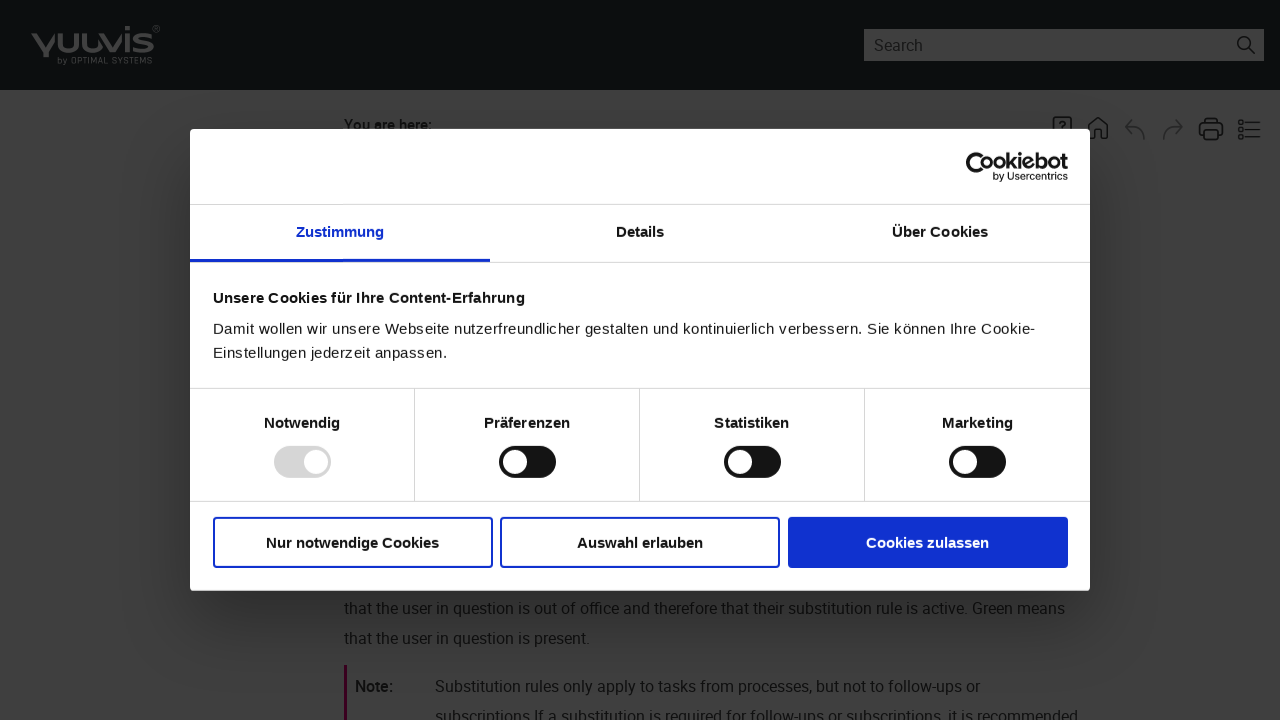

--- FILE ---
content_type: text/html; charset=utf-8
request_url: https://help.optimal-systems.com/yuuvisRAD/v100/user/client/en/07-Prozesse/cln_bpm_tsk_stellvertreter-bestimmen.htm
body_size: 32395
content:
<!DOCTYPE html>
<html xmlns:MadCap="http://www.madcapsoftware.com/Schemas/MadCap.xsd" lang="en" xml:lang="en" class="_Skins_yuuvisRAD_HTML5___Side_Navigation" data-mc-search-type="Stem" data-mc-help-system-file-name="Default.xml" data-mc-path-to-help-system="../" data-mc-has-content-body="True" data-mc-toc-path="Business Processes (BPM)" data-mc-target-type="WebHelp2" data-mc-runtime-file-type="Topic;Default" data-mc-preload-images="false" data-mc-in-preview-mode="false" data-mc-medium="yuuvis-RAD-colors" data-mc-file-tags="e_VersionTags.Version">
    <head>
        <meta name="viewport" content="width=device-width, initial-scale=1.0" />
        <meta http-equiv="X-UA-Compatible" content="IE=edge" />
        <meta http-equiv="Content-Type" content="text/html; charset=utf-8" />
        <meta charset="utf-8" /><title>Defining Substitutes</title>
        <link rel="shortcut icon" href="https://help.optimal-systems.com/Resources/Images/Logos_main/icon_yuuvis_pinko_rgb_pos.png" />
        <!-- Einbinden des Animationsskripts für den Back-to-top-Button--> <!--Definieren der yuuvis-Farben für Links, Referenzen und Scroll-Button--><link href="../Skins/Default/Stylesheets/Slideshow.css" rel="stylesheet" type="text/css" data-mc-generated="True" /><link href="../Skins/Default/Stylesheets/TextEffects.css" rel="stylesheet" type="text/css" data-mc-generated="True" /><link href="../Skins/Default/Stylesheets/Topic.css" rel="stylesheet" type="text/css" data-mc-generated="True" /><link href="../Skins/Default/Stylesheets/Components/Styles.css" rel="stylesheet" type="text/css" data-mc-generated="True" /><link href="../Skins/Default/Stylesheets/Components/Tablet.css" rel="stylesheet" type="text/css" data-mc-generated="True" /><link href="../Skins/Default/Stylesheets/Components/Mobile.css" rel="stylesheet" type="text/css" data-mc-generated="True" /><link href="../Skins/Default/Stylesheets/Components/Print.css" rel="stylesheet" type="text/css" data-mc-generated="True" /><link href="../Skins/Fluid/Stylesheets/foundation.6.2.3.css" rel="stylesheet" type="text/css" data-mc-generated="True" /><link href="../Skins/Fluid/Stylesheets/Styles.css" rel="stylesheet" type="text/css" data-mc-generated="True" /><link href="../Skins/Fluid/Stylesheets/Tablet.css" rel="stylesheet" type="text/css" data-mc-generated="True" /><link href="../Skins/Fluid/Stylesheets/Mobile.css" rel="stylesheet" type="text/css" data-mc-generated="True" /><link href="../Skins/Fluid/Stylesheets/Print.css" rel="stylesheet" type="text/css" data-mc-generated="True" /><link href="../Resources/TableStyles/e_alternate-rows.css" rel="stylesheet" data-mc-stylesheet-type="table" /><link href="../Resources/Stylesheets/OS_MainStyles.css" rel="stylesheet" type="text/css" /><style>/*&lt;meta /&gt;*/

.button.help-button
{
	-pie-background: linear-gradient(#fbfcfd, #fbfcfd);
}

.button.home-page-button
{
	-pie-background: linear-gradient(#fbfcfd, #fbfcfd);
}

.button.previous-topic-button
{
	-pie-background: linear-gradient(#fbfcfd, #fbfcfd);
}

.button.next-topic-button
{
	-pie-background: linear-gradient(#fbfcfd, #fbfcfd);
}

.button.print-button
{
	-pie-background: linear-gradient(#fbfcfd, #fbfcfd);
}

.button.expand-all-button
{
	-pie-background: linear-gradient(#fbfcfd, #fbfcfd);
}

.button.collapse-all-button
{
	-pie-background: linear-gradient(#fbfcfd, #fbfcfd);
}

.needs-pie
{
	behavior: url('../Resources/Scripts/PIE-no-motw.htc');
}

</style>
<script data-cookieconsent="ignore">
        
            window.dataLayer = window.dataLayer || [];
            function gtag() {
                dataLayer.push(arguments);
            }
        
            gtag("consent", "default", {
                ad_storage: "denied",
                analytics_storage: "denied",
                functionality_storage: "denied",
                personalization_storage: "denied",
                security_storage: "granted",
                wait_for_update: 500,
            });
        
            gtag("set", "ads_data_redaction", true);
        
        </script>
        
                 <!-- Google Tag Manager -->
        <script data-cookieconsent="ignore">(function(w,d,s,l,i){w[l]=w[l]||[];w[l].push({'gtm.start':
        new Date().getTime(),event:'gtm.js'});var f=d.getElementsByTagName(s)[0],
        j=d.createElement(s),dl=l!='dataLayer'?'&l='+l:'';j.async=true;j.src=
        'https://www.googletagmanager.com/gtm.js?id='+i+dl;f.parentNode.insertBefore(j,f);
        })(window,document,'script','dataLayer','GTM-MQW2GQ7');</script>
        <!-- End Google Tag Manager -->
        <script id="Cookiebot" src="https://consent.cookiebot.com/uc.js" data-cbid="a03f5cc7-af9b-4fa5-ac34-52efe32a8a8b" data-blockingmode="auto" type="text/javascript"></script>
<script src="../Resources/Scripts/jquery.min.js" type="text/javascript"></script><script src="../Resources/Scripts/purify.min.js" type="text/javascript" defer="defer"></script><script src="../Resources/Scripts/require.min.js" type="text/javascript" defer="defer"></script><script src="../Resources/Scripts/require.config.js" type="text/javascript" defer="defer"></script><script src="../Resources/Scripts/foundation.6.2.3_custom.js" type="text/javascript" defer="defer"></script><script src="../Resources/Scripts/plugins.min.js" type="text/javascript" defer="defer"></script><script src="../Resources/Scripts/MadCapAll.js" type="text/javascript" defer="defer"></script><script type="text/javascript" defer="defer" src="../Resources/Scripts/scrollButton.js">/* <![CDATA[ */<!-- Help- und Home-Button in der Topic-Toolbar-->/* ]]> */</script><script type="text/javascript" src="../Resources/Scripts/home-button-yRAD.js"></script><script type="text/javascript" defer="defer" src="../Resources/Scripts/overlay_off.js"></script><script type="text/javascript" src="../Skins/Default/Scripts/yuuvisRAD/TopicToolBar.js"></script></head>
    <body>
        <div class="foundation-wrap off-canvas-wrapper">
            <div class="off-canvas-wrapper-inner" data-off-canvas-wrapper="">
                <aside class="off-canvas position-right" role="complementary" id="offCanvas" data-off-canvas="" data-position="right" data-mc-ignore="true">
                    <ul class="off-canvas-drilldown vertical menu off-canvas-list" data-drilldown="" data-mc-back-link="Back" data-mc-css-tree-node-expanded="is-drilldown-submenu-parent" data-mc-css-tree-node-collapsed="is-drilldown-submenu-parent" data-mc-css-sub-menu="vertical menu slide-in-right is-drilldown-submenu" data-mc-include-indicator="False" data-mc-include-icon="False" data-mc-include-parent-link="True" data-mc-include-back="True" data-mc-defer-expand-event="True" data-mc-expand-event="click.zf.drilldown" data-mc-toc="True">
                    </ul>
                </aside>
                <div class="off-canvas-content inner-wrap" data-off-canvas-content="">
                    <div data-sticky-container="" class="title-bar-container">
                        <nav class="title-bar tab-bar sticky" aria-label="Main navigation and search" data-sticky="" data-options="marginTop:0" style="width:100%" data-sticky-on="only screen and (max-width: 1279px)" data-mc-ignore="true"><a class="skip-to-content fluid-skip showOnFocus" href="#">Skip To Main Content</a>
                            <div class="middle title-bar-section outer-row clearfix">
                                <div class="menu-icon-container relative clearfix">
                                    <div class="central-account-wrapper">
                                        <div class="central-dropdown"><a class="central-account-drop"><span class="central-account-image"></span><span class="central-account-text">Account</span></a>
                                            <div class="central-dropdown-content"><a class="MCCentralLink central-dropdown-content-settings">Settings</a>
                                                <hr class="central-separator" /><a class="MCCentralLink central-dropdown-content-logout">Logout</a>
                                            </div>
                                        </div>
                                    </div>
                                    <button class="menu-icon" aria-label="Show Navigation Panel" data-toggle="offCanvas"><span></span>
                                    </button>
                                </div>
                            </div>
                            <div class="title-bar-layout outer-row">
                                <div class="logo-wrapper"><a class="logo" href="../index.html" alt="Logo"></a>
                                </div>
                                <div class="navigation-wrapper nocontent">
                                    <ul class="navigation clearfix" data-mc-css-tree-node-has-children="has-children" data-mc-css-sub-menu="sub-menu" data-mc-expand-event="mouseenter" data-mc-top-nav-menu="True" data-mc-max-depth="3" data-mc-include-icon="False" data-mc-include-indicator="False" data-mc-include-children="True" data-mc-include-siblings="True" data-mc-include-parent="True" data-mc-toc="True">
                                        <li class="placeholder" style="visibility:hidden"><a>placeholder</a>
                                        </li>
                                    </ul>
                                </div>
                                <div class="central-account-wrapper">
                                    <div class="central-dropdown"><a class="central-account-drop"><span class="central-account-image"></span><span class="central-account-text">Account</span></a>
                                        <div class="central-dropdown-content"><a class="MCCentralLink central-dropdown-content-settings">Settings</a>
                                            <hr class="central-separator" /><a class="MCCentralLink central-dropdown-content-logout">Logout</a>
                                        </div>
                                    </div>
                                </div>
                                <div class="nav-search-wrapper">
                                    <div class="nav-search row">
                                        <form class="search" action="#">
                                            <div class="search-bar search-bar-container needs-pie">
                                                <input class="search-field needs-pie" type="search" aria-label="Search Field" placeholder="Search" />
                                                <div class="search-filter-wrapper"><span class="invisible-label" id="search-filters-label">Filter: </span>
                                                    <div class="search-filter" aria-haspopup="true" aria-controls="sf-content" aria-expanded="false" aria-label="Search Filter" title="All Files" role="button" tabindex="0">
                                                    </div>
                                                    <div class="search-filter-content" id="sf-content">
                                                        <ul>
                                                            <li>
                                                                <button class="mc-dropdown-item" aria-labelledby="search-filters-label filterSelectorLabel-00001"><span id="filterSelectorLabel-00001">All Files</span>
                                                                </button>
                                                            </li>
                                                        </ul>
                                                    </div>
                                                </div>
                                                <div class="search-submit-wrapper" dir="ltr">
                                                    <div class="search-submit" title="Search" role="button" tabindex="0"><span class="invisible-label">Submit Search</span>
                                                    </div>
                                                </div>
                                            </div>
                                        </form>
                                    </div>
                                </div>
                            </div>
                        </nav>
                    </div>
                    <div class="main-section">
                        <div class="row outer-row sidenav-layout">
                            <nav class="sidenav-wrapper">
                                <div class="sidenav-container">
                                    <ul class="off-canvas-accordion vertical menu sidenav" data-accordion-menu="" data-mc-css-tree-node-expanded="is-accordion-submenu-parent" data-mc-css-tree-node-collapsed="is-accordion-submenu-parent" data-mc-css-sub-menu="vertical menu accordion-menu is-accordion-submenu nested" data-mc-include-indicator="False" data-mc-include-icon="False" data-mc-include-parent-link="False" data-mc-include-back="False" data-mc-defer-expand-event="True" data-mc-expand-event="click.zf.accordionMenu" data-mc-toc="True" data-mc-side-nav-menu="True">
                                    </ul>
                                </div>
                            </nav>
                            <div class="body-container">
                                <div data-mc-content-body="True">
                                    <!-- Google Tag Manager (noscript) -->
                                    <noscript><iframe src="https://www.googletagmanager.com/ns.html?id=GTM-MQW2GQ7" height="0" width="0" style="display:none;visibility:hidden"></iframe>
                                    </noscript>
                                    <!-- End Google Tag Manager (noscript) -->
                                    <div id="main" class="content">
                                        <div id="contentBody">
                                            <div class="row collapse">
                                                <div class="sideContent">
                                                    <div class="clearfix">
                                                        <div class="buttons popup-container clearfix topicToolbarProxy _Skins_yuuvisRAD_TopicToolBar mc-component nocontent" style="mc-topic-toolbar-items: Home NextTopic PreviousTopic ExpandAll CollapseAll RemoveHighlight AddTopicToFavorites Print;">
                                                            <div class="button-group-container-left">
                                                                <button class="button needs-pie help-button" onclick="helpButton();">
                                                                    <div>
                                                                        <div role="img" class="button-icon-wrapper">
                                                                            <div class="button-icon"> </div>
                                                                        </div>
                                                                    </div>
                                                                </button>
                                                                <button class="button needs-pie home-page-button" onclick="homeButton();" title="Home page">
                                                                    <div>
                                                                        <div role="img" class="button-icon-wrapper">
                                                                            <div class="button-icon"> </div>
                                                                        </div>
                                                                    </div>
                                                                </button>
                                                                <button class="button needs-pie previous-topic-button" title="Previous" disabled="true">
                                                                    <div>
                                                                        <div role="img" class="button-icon-wrapper" aria-label="Previous">
                                                                            <div class="button-icon"> </div>
                                                                        </div>
                                                                    </div>
                                                                </button>
                                                                <button class="button needs-pie next-topic-button" title="Next" disabled="true">
                                                                    <div>
                                                                        <div role="img" class="button-icon-wrapper" aria-label="Next">
                                                                            <div class="button-icon"> </div>
                                                                        </div>
                                                                    </div>
                                                                </button>
                                                                <button class="button needs-pie print-button" title="Print">
                                                                    <div>
                                                                        <div role="img" class="button-icon-wrapper" aria-label="Print">
                                                                            <div class="button-icon"> </div>
                                                                        </div>
                                                                    </div>
                                                                </button>
                                                                <button class="button needs-pie expand-all-button" data-state1-class="expand-all-button" data-state2-class="collapse-all-button" data-state2-title="Collapse all" title="Expand all" data-state1-title="Expand all">
                                                                    <div>
                                                                        <div role="img" class="button-icon-wrapper" aria-label="Expand all">
                                                                            <div class="button-icon"> </div>
                                                                        </div>
                                                                    </div>
                                                                </button>
                                                            </div>
                                                        </div>
                                                    </div>
                                                </div>
                                                <div class="nocontent">
                                                    <div class="MCBreadcrumbsBox_0 breadcrumbs" role="navigation" aria-label="Breadcrumbs" data-mc-breadcrumbs-divider=" &gt; " data-mc-breadcrumbs-count="3" data-mc-toc="True"><span class="MCBreadcrumbsPrefix">You are here: </span>
                                                    </div>
                                                </div>
                                                <div class="topic-container">
                                                    <div role="main" id="mc-main-content">
                                                        <h1><a name="aanchor103"></a>
                                                            <MadCap:concept term="Business Processes" />Defining Substitutes</h1>
                                                        <div class="e_valid"><span class="mc-variable yuuvis-RAD_products.client variable">yuuvis® RAD&#160;client</span> <span style="display:none;"> • </span><span class="mc-variable yuuvis-RAD_versions.version10K variable">10.x</span><span style="display:none;"> » </span></div>
                                                        <p>If you have the appropriate permission, you can define one or more substitutes to take charge of your tasks from processes while you are absent.</p>
                                                        <p>The permission to appoint substitutes is assigned to you by the administrator. The administrator can also assign substitutes to you with the same areas of responsibility.</p>
                                                        <p class="e_note-inline">Substitutes cannot forward tasks to substitutes.</p>
                                                        <div class="MCDropDown MCDropDown_Closed dropDown"><span class="MCDropDownHead dropDownHead"><a href="#" class="MCDropDownHotSpot dropDownHotspot MCDropDownHotSpot_ MCHotSpotImage" aria-expanded="false"><img class="MCDropDown_Image_Icon" src="../Skins/Default/Stylesheets/Images/transparent.gif" height="11" width="16" alt="Closed" data-mc-alt2="Open" />To define a substitute, follow these steps</a></span>
                                                            <div class="MCDropDownBody dropDownBody">
                                                                <div class="e_procedure">
                                                                    <ol>
                                                                        <li value="1">Click your profile picture on the <span class="mc-variable yuuvis-RAD_products.yuuvis_RAD variable">yuuvis® RAD</span> bar, then click the <span class="e_gui">Settings</span> button.</li>
                                                                        <li value="2">
                                                                            <p>Enter the name of a substitute in the <span class="e_gui">My substitutes</span> input field in the user area.</p>
                                                                            <p class="e_result">You will already see a list of suggested names after having entered the first two letters.</p>
                                                                        </li>
                                                                        <li value="3">Click the name of the required substitute.</li>
                                                                    </ol>
                                                                    <p class="e_result">A substitute will be created and added to your list of substitutes.</p>
                                                                    <p class="e_result">When you are out of office, your tasks will automatically be forwarded to all substitutes.</p>
                                                                </div>
                                                            </div>
                                                        </div>
                                                        <p>The <span class="e_gui">I substitute for</span> entry under the settings shows for which users you assume the role of substitute. Red and green indicate whether the relevant users are registered as present or out of office. Red means that the user in question is out of office and therefore that their substitution rule is active. Green means that the user in question is present.</p>
                                                        <p class="e_note-inline">Substitution rules only apply to tasks from processes, but not to follow-ups or subscriptions.If a substitution is required for follow-ups or subscriptions, it is recommended that you have your administrator create a corresponding process model for this.</p>
                                                    </div>
                                                </div>
                                            </div>
                                        </div>
                                    </div>
                                    <div id="overlay" onclick="off()">
                                        <div id="text">
                                            <table style="width: 100%;margin-left: 0;margin-right: auto;border-right-style: none;border-top-style: none;border-left-style: none;" class="TableStyle-e_alternate-rows" cellspacing="0">
                                                <col class="TableStyle-e_alternate-rows-Column-Column1" />
                                                <col class="TableStyle-e_alternate-rows-Column-Column1" />
                                                <thead>
                                                    <tr class="TableStyle-e_alternate-rows-Head-Header1">
                                                        <th class="TableStyle-e_alternate-rows-HeadE-Column1-Header1"><span class="e_gui">Navigation</span>
                                                        </th>
                                                        <th class="TableStyle-e_alternate-rows-HeadD-Column1-Header1">
                                                            <p>Navigate through the help pages using the table of contents on the left. If it is not displayed when the window width is small, you can temporarily show it via the hamburger menu <img src="https://help.optimal-systems.com/Resources/Images/ham_menue.PNG" height="20" width="20" alt="" /> on the right.</p>
                                                            <p>Use the arrows on the toolbar to navigate to the next/previous page.</p>
                                                            <p>You can show hidden <img src="../Resources/Images/layout/right-arrows.png" alt="" /> areas. Use the toolbar to show all hidden areas at once:<img src="../Resources/Images/liste_zu26.png" alt="" /></p>
                                                        </th>
                                                    </tr>
                                                    <tr class="TableStyle-e_alternate-rows-Head-Header1">
                                                        <th class="TableStyle-e_alternate-rows-HeadD-Column1-Header1" colspan="2">Clicking the product icon in the header returns you to the beginning of the current area. Use the toolbar to access the initial page: <img src="../Resources/Images/home28.png" alt="" /></th>
                                                    </tr>
                                                </thead>
                                            </table>
                                            <table style="width: 100%;margin-left: 0;margin-right: auto;border-right-style: none;border-top-style: none;border-left-style: none;" class="TableStyle-e_alternate-rows" cellspacing="0">
                                                <col class="TableStyle-e_alternate-rows-Column-Column1" />
                                                <col class="TableStyle-e_alternate-rows-Column-Column1" />
                                                <thead>
                                                    <tr class="TableStyle-e_alternate-rows-Head-Header1">
                                                        <th class="TableStyle-e_alternate-rows-HeadE-Column1-Header1">
                                                            <p><span class="e_gui">Full-text Search</span>
                                                            </p>
                                                        </th>
                                                        <th class="TableStyle-e_alternate-rows-HeadD-Column1-Header1">The search does not feature case sensitivity. A search term is also found as part of a string. Multiple search terms in the exact order as entered will be found if they are enclosed in quotation marks (").</th>
                                                    </tr>
                                                    <tr class="TableStyle-e_alternate-rows-Head-Header1">
                                                        <th class="TableStyle-e_alternate-rows-HeadE-Column1-Header1"><span class="e_gui">Boolean<br />Operators</span>
                                                        </th>
                                                        <th class="TableStyle-e_alternate-rows-HeadD-Column1-Header1">
                                                            <p>You can use the following Boolean operators:</p>
                                                            <table style="width: 100%;">
                                                                <col />
                                                                <col />
                                                                <tbody>
                                                                    <tr>
                                                                        <td>AND</td>
                                                                        <td>
                                                                            <p>Finds the pages that contain all search terms.</p>
                                                                            <p>Spaces, '+', and '&amp;' function the same.</p>
                                                                        </td>
                                                                    </tr>
                                                                    <tr>
                                                                        <td>OR</td>
                                                                        <td>
                                                                            <p>Finds the pages that contain at least one of the search terms.</p>
                                                                            <p>The pipe character (|) functions the same.</p>
                                                                        </td>
                                                                    </tr>
                                                                    <tr>
                                                                        <td colspan="2">
                                                                            <p colspan="2">You can combine search terms and Boolean operators using parentheses.</p>
                                                                            <p colspan="2">Example:&#160;Paul AND (Peter OR Meyer)</p>
                                                                        </td>
                                                                    </tr>
                                                                </tbody>
                                                            </table>
                                                        </th>
                                                    </tr>
                                                    <tr class="TableStyle-e_alternate-rows-Head-Header1">
                                                        <th class="TableStyle-e_alternate-rows-HeadD-Column1-Header1" colspan="2">
                                                            <p colspan="2">The current portal area is used for the search. You can use <a href="https://tinyurl.com/ysuym84r">Google</a> to search through all portal areas.</p>
                                                            <p colspan="2">Example:&#160;<span class="e_file">follow-ups site:help.optimal-systems.com</span></p>
                                                        </th>
                                                    </tr>
                                                </thead>
                                            </table>
                                            <p>Please contact the OPTIMAL SYSTEMS technical editorial staff for questions and comments regarding the documention at <a href="mailto:dokumentation@optimal-systems.de">dokumentation(at)optimal-systems.de</a>.</p>
                                        </div>
                                    </div>
                                </div>
                            </div>
                        </div>
                    </div><a data-close="true"></a>
                </div>
            </div>
        </div>
    </body>
</html>


--- FILE ---
content_type: text/css; charset=utf-8
request_url: https://help.optimal-systems.com/yuuvisRAD/v100/user/client/en/Skins/Default/Stylesheets/Components/Styles.css
body_size: 37191
content:
/*<meta />*/

/* Search */
/* Fix for safari/ios */

input[type="search"]
{
	-webkit-appearance: none;
}

.search,
.search-bar
{
	width: 100%;
	position: relative;
	color: #DADADA;
	margin: 0 auto;
}

.search-bar .search-field
{
	text-align: left;
	width: 100%;
	height: 2em;
	padding-left: 10px;
	margin: 0;
	box-sizing: border-box;
	-webkit-box-sizing: border-box;
	-moz-box-sizing: border-box;
	border: none;
	border-radius: 25px;
	font: inherit;
	background: #FFFFFF;
	color: #5F5F5F;
	position: relative;
}

.search-bar .search-field::-webkit-search-cancel-button
{
	display: none;
}

.search-field::-ms-clear
{
	display: none;
}

.search-bar .search-filter
{
	float: left;
	box-sizing: border-box;
	-webkit-box-sizing: border-box;
	-moz-box-sizing: border-box;
	background: #5F5F5F;
	line-height: 2em;
	padding-right: 5px;
	cursor: pointer;
	height: 2em;
	width: 45px;
	background: #ffffff url('../Images/FilterOutline.png') no-repeat center center;
}

.search-bar .search-filter.selected
{
	background-image: url('../Images/Filter.png');
	background-repeat: no-repeat;
	background-position: center center;
}

.search-bar .search-filter-wrapper.open
{
	background-repeat: no-repeat;
	background-position: center center;
}

.search-bar .search-filter-wrapper
{
	display: none;
	position: absolute;
	top: 0;
	right: 56px;
}

.search-filter-content
{
	display: none;
	-webkit-border-radius: 0 0 4px 4px;
	-moz-border-radius: 0 0 4px 4px;
	border-radius: 0 0 4px 4px;
	position: absolute;
	right: 0;
	top: 2em;
	line-height: normal;
	text-align: left;
	overflow: auto;
	z-index: 1;
	color: #888888;
	background-color: #ffffff;
	white-space: nowrap;
}

.search-filter-content ul
{
	list-style: none;
	margin: 0;
	padding: 6px;
}

.search-filter-content ul li
{
	padding: 5px;
	margin: 0;
}

.search-filter-content ul li:hover
{
	color: #000000;
	background-color: #ffffff;
}

.search-bar .search-submit-wrapper
{
	position: absolute;
	top: 0;
	right: 0;
	tooltip: Search;
}

.search-bar .search-submit
{
	width: 56px;
	height: 2em;
	border-top-right-radius: 25px;
	border-bottom-right-radius: 25px;
	border-top-left-radius: 0px;
	border-bottom-left-radius: 0px;
	background: #bed230 url('../Images/SearchIcon.png') no-repeat center center;
	cursor: pointer;
	box-sizing: border-box;
	-webkit-box-sizing: border-box;
	-moz-box-sizing: border-box;
}

/* Menu Styles */

ul.menu.mc-component
{
	overflow-y: auto;
}

ul.menu a
{
	text-decoration: none;
	color: #000;
}

ul.menu,
ul.menu ul,
ul.menu li
{
	list-style: none;
	display: list-item;
	margin: 0;
}

ul.menu,
ul.menu ul,
ul.menu li
{
	padding: 0;
}

ul.menu li > a
{
	display: block;
}

ul.menu li > a.selected
{
	font-weight: bold;
}

li.emptyMenuItem
{
	list-style: none;
}

/* Search Results Styles */

#results-heading
{
	margin-bottom: 20px;
}

#resultList
{
	padding-left: 0;
	margin: 0;
}

#resultList h3.title a
{
	text-decoration: none;
	font-weight: normal;
}

#resultList h3.title
{
	margin-bottom: 2px;
	line-height: 1.1em;
}

#resultList > li
{
	list-style: none;
	margin-bottom: 16px;
}

#resultList .glossary
{
	padding: 15px;
	margin-bottom: 25px;
	-webkit-box-shadow: 0px 1px 4px 0px #cccccc;
	-moz-box-shadow: 0px 1px 4px 0px #cccccc;
	box-shadow: 0px 1px 4px 0px #cccccc;
	line-height: normal;
}

#resultList .glossary .term
{
	margin-bottom: 10px;
	font-size: 1.5em;
}

#communityResultList
{
	margin: 0;
	padding: 0 0 0 20px;
	list-style-image: none;
	list-style-type: none;
	font-size: 0.9em;
}

#communityResultList li
{
	margin: 10px 0px;
}

#communityResultList a
{
	text-decoration: none;
}

#communityResultList a:hover
{
	text-decoration: underline;
}

#resultList.communitySearch .title
{
	display: none;
}

#resultList.communitySearch #communityResultList
{
	padding: 0px;
}

.phrase-suggest
{
	display: block;
}

.search-result-highlight
{
	font-weight: bold;
}

.activityInfo
{
	color: #666;
}

.activityInfo a:link,
.activityInfo a:visited
{
	color: #666;
}

a.activityText:link,
a.activityText:visited
{
	color: #000;
}

.activityTime
{
	font-style: italic;
	font-size: 11px;
	color: #999;
	margin-left: 3px;
}

#pagination
{
	height: 2.5em;
	line-height: 2.5em;
}

#pagination a
{
	min-width: 34px;
	cursor: pointer;
	border: solid 1px #fafafc;
	color: #0185D1;
	font-size: 1em;
	margin: 20px 5px;
	padding: 2px 8px;
	text-decoration: none;
}

#pagination a#selected
{
	font-weight: bold;
	border-top: solid 1px #e2e2e6;
}

#pagination a:hover
{
	border-top: solid 1px #e2e2e6;
}

#search-results
{
	padding-top: 15px;
}

#search-results-flex
{
	display: flex;
	flex-direction: row;
	column-gap: 25px;
}

html[dir='rtl'] #search-results-flex
{
	flex-direction: row-reverse;
}

#knowledge-panel
{
	flex: 0 0 auto;
}

#searchPane
{
	flex: 1 1 auto;
}

.central-dropdown-proxy
{
	cursor: pointer;
	position: relative;
	line-height: 25px;
	display: none;
}

.central-hosted .central-dropdown-proxy,
.skin-preview .central-dropdown-proxy
{
	display: inline-block;
}

.central-dropdown-proxy-wrapper
{
	display: block;
}

.central-dropdown-proxy:after
{
	content: ' ';
	display: block;
	position: absolute;
	height: 0;
	width: 0;
	border: 8px solid transparent;
	bottom: 0;
	left: 50%;
	border-bottom-color: #dadada;
	margin-left: -8px;
}

.central-dropdown-proxy .central-account-drop
{
	display: block;
	padding: 10px 0;
}

.central-dropdown-content
{
	position: absolute;
	background-color: #dadada;
	width: 100px;
	text-align: center;
	line-height: 35px;
	-webkit-box-shadow: 0px 1px 4px 0px #cccccc;
	-moz-box-shadow: 0px 1px 4px 0px #cccccc;
	box-shadow: 0px 1px 4px 0px #cccccc;
}

.central-dropdown-content.central-dropdown-proxy-content
{
	right: auto;
	left: auto;
}

div.central-dropdown-content > a
{
	display: block;
	text-decoration: none;
	color: #3d3d3d;
	font-size: 14px;
}

div.central-dropdown-content > a:hover
{
	text-decoration: underline;
	cursor: pointer;
}

.central-dropdown-proxy:after,
.central-dropdown-content
{
	visibility: hidden;
	opacity: 0;
	position: absolute;
}

.central-dropdown-proxy.active:after,
.central-dropdown-proxy.active .central-dropdown-content,
.central-dropdown-proxy:hover:after,
.central-dropdown-proxy:hover .central-dropdown-content
{
	visibility: visible;
	opacity: 1;
}

.central-account-image
{
	background: transparent url('../Images/icon-user-gray.png') no-repeat center center;
	-pie-background: transparent url('Skins/Default/Stylesheets/Images/icon-user-light-gray.png') no-repeat center center;
	width: 16px;
	height: 16px;
	display: inline-block;
	vertical-align: middle;
	margin-left: 5px;
	margin-right: 5px;
}

.central-account-text
{
	font-size: 14px;
	color: #6C6C6C;
	text-decoration: none;
}

.central-account-text:after
{
	content: "";
	border: solid 3px transparent;
	border-top-width: 6px;
	margin-left: 5px;
	width: 0;
	height: 0;
	border-top-color: #6C6C6C;
	display: inline-flex;
}

.central-separator
{
	margin-right: 10px;
	margin-left: 10px;
	margin-bottom: 0px;
	margin-top: 0px;
	width: auto;
	background-color: #A7A7A7;
	border: 0px;
	height: 1px;
}

.central-logout-link
{
	cursor: pointer;
}

.central-display
{
	display: inline-block !important;
}

.results-title
{
	font-size: 24px;
	font-weight: bold;
	margin-bottom: 1em;
	color: #076685;
}

.results-status
{
	display: block;
	font-size: 14px;
	font-weight: bold;
}

.results-status > div.failed
{
	width: max-content;
	color: #fa4d55;
	border: solid 1px #fa4d55;
	padding-top: 1em;
	padding-bottom: 1em;
	padding-right: 1em;
	padding-left: 1em;
	margin-bottom: 1em;
}

.results-status > div.passed
{
	width: max-content;
	color: #4dba6e;
	border: solid 1px #4dba6e;
	padding-top: 1em;
	padding-bottom: 1em;
	padding-right: 1em;
	padding-left: 1em;
	margin-bottom: 1em;
}

.results-score
{
	font-size: 21px;
	font-weight: bold;
	margin-bottom: 1em;
	width: max-content;
	color: #45494C;
}

.results-question-wrapper
{
	border-bottom: solid 3px #e1e1e1;
	padding-top: 2em;
	margin-bottom: 1em;
	font-size: 17px;
	color: #45494C;
}

.results-questions-block > div:last-of-type
{
	border-bottom: none;
	margin-bottom: 0;
}

.results-question
{
	margin-bottom: 1em;
}

.results-answer p,
.results-question p,
.resultsQuestionFeedback p
{
	font-size: inherit;
	margin-top: inherit;
	margin-bottom: inherit;
}

.results-answer
{
	margin-bottom: 1em;
	font-size: 14px;
}

.results-answer > div.answer-title
{
	font-weight: bold;
	vertical-align: top;
}

.results-answer > div.answer-content
{
	padding-top: 5px;
	padding-bottom: 10px;
}

.results-answer > div.answer-content > p:first-child
{
	margin-top: 0;
}

.elearning-button
{
	box-shadow: initial;
}

.elearning-button:disabled
{
	opacity: initial;
}

.elearning-progress-wrapper
{
	display: inline-block;
	padding-top: 2px;
	float: left;
}

.elearning-progress-text
{
	font-size: 10px;
	padding-left: 5em;
	font-weight: bold;
	text-align: left;
	color: #076685;
}

.elearning-progress-bar
{
	box-sizing: initial;
	border: 1px #ededed solid;
	border-radius: 0px;
	width: 200px;
	margin-left: 3em;
	margin-right: 3em;
	height: 5px;
	background-color: #e0e1e2;
	display: inline-block;
	overflow: hidden;
}

.elearning-progress-bar-inner
{
	background-color: #076685;
	height: 100%;
}

/* For skin preview */

.skin-preview .elearning-progress-bar-inner
{
	width: 30%;
}

/* Just for skin preview to account for disabled toolbar items */

.skin-preview .elearning-toolbar
{
	display: flex;
	flex-direction: column;
	gap: 10px;
}

.elearning-warning
{
	color: #ffffff;
	padding: 0.5em;
	margin-bottom: 1em;
}

.elearning-incomplete-warning
{
	color: #ff0000;
	background-color: transparent;
	border: solid 1px #ff0000;
	font-size: 14px;
	font-weight: bold;
	padding: 1.5em 1.5em 1em 1.5em;
}

.elearning-incomplete-warning ul
{
	margin-top: 1em;
	margin-bottom: 1em;
	margin-right: 0;
	margin-left: 0;
	padding: 0;
	line-height: inherit;
}

.elearning-incomplete-warning li
{
	border: none;
	background: none;
	list-style: none;
	margin: 0;
	padding: 0;
}

.elearning-incomplete-warning a
{
	color: #45494C;
	font-weight: normal;
}

.elearning-maxed-attempts-warning
{
	background: #404040;
	font-size: 14px;
}

.resultsQuestionFeedback
{
	font-size: 14px;
	margin-bottom: 10px;
}

.resultsQuestionFeedback.correctFeedback
{
	color: #4DBA6E;
}

.resultsQuestionFeedback.incorrectFeedback
{
	color: #FA4D55;
}

/*   Micro content basic styles   */

.micro-content
{
	overflow-y: auto;
	line-height: normal;
}

.micro-content-drop-down-button
{
	display: none;
	cursor: pointer;
}

.micro-content-drop-down-mode .micro-content-drop-down-button
{
	display: inline;
}

.micro-content-drop-down-mode > .micro-content-collapsed > .micro-response,
.micro-content-drop-down-mode > .micro-content-collapsed > .micro-response-title,
.micro-content-drop-down-mode > .micro-content-collapsed > .micro-response-url
{
	display: none !important;
}

.micro-content-truncated-mode .micro-response
{
	overflow: hidden;
}

.micro-content-expand
{
	display: none;
	width: 100%;
	cursor: pointer;
}

.micro-content-truncated-mode .micro-content-expand
{
	display: inline;
}

.micro-content-truncated-mode .micro-content-expand-transition-wrapper
{
	position: relative;
	height: 0px;
	width: 100%;
}

.micro-content-truncated-mode .micro-content-expand-transition
{
	position: absolute;
	bottom: 0px;
	left: 0;
	right: 0;
}

/* Micro content skin styles */

.micro-content-proxy .micro-content
{
	-webkit-box-shadow: 0px 1px 4px 0px #cccccc;
	-moz-box-shadow: 0px 1px 4px 0px #cccccc;
	box-shadow: 0px 1px 4px 0px #cccccc;
	background-position: center center;
}

/*    Micro content: 'Drop-Down' view mode     */

.micro-content-proxy .micro-content-expanded .micro-content-drop-down-button
{
	background: transparent url('../Images/arrow-up.png') no-repeat center center;
}

.micro-content-proxy .micro-content-collapsed .micro-content-drop-down-button
{
	background: transparent url('../Images/arrow-down.png') no-repeat center center;
}

/*    Micro content: 'Truncated' view mode    */

.micro-content-proxy .micro-content-expanded .micro-content-expand
{
	background: transparent url('../Images/arrow-up.png') no-repeat center center;
}

.micro-content-proxy .micro-content-collapsed .micro-content-expand
{
	background: transparent url('../Images/arrow-down.png') no-repeat center center;
}

.micro-content-proxy.micro-content-truncated-mode .micro-content-expand-transition
{
	background: -moz-linear-gradient(top, transparent 0%, #ffffff 100%);
	background: -webkit-gradient(linear, left top, left bottom, color-stop(0%,transparent), color-stop(100%,#ffffff));
	background: -webkit-linear-gradient(top, transparent 0%, #ffffff 100%);
	background: -o-linear-gradient(top, transparent 0%,#ffffff 100%);
	background: -ms-linear-gradient(top, transparent 0%,#ffffff 100%);
	background: linear-gradient(transparent 0%,#ffffff 100%);
	-pie-background: linear-gradient(transparent, #ffffff);
}

.micro-content-drop-down-mode .micro-content-phrase
{
	cursor: pointer;
}

.featured-snippets-container .micro-content
{
	-webkit-box-shadow: 0px 1px 4px 0px #cccccc;
	-moz-box-shadow: 0px 1px 4px 0px #cccccc;
	box-shadow: 0px 1px 4px 0px #cccccc;
	background-position: center center;
}

.featured-snippets-container .micro-content-expanded .micro-content-drop-down-button
{
	background: transparent url('../Images/arrow-up.png') no-repeat center center;
}

.featured-snippets-container .micro-content-collapsed .micro-content-drop-down-button
{
	background: transparent url('../Images/arrow-down.png') no-repeat center center;
}

.featured-snippets-container .micro-content-expanded .micro-content-expand
{
	background: transparent url('../Images/arrow-up.png') no-repeat center center;
	-pie-background: transparent url('Skins/Fluid/Stylesheets/Images/arrow-up.png') no-repeat center center;
}

.featured-snippets-container .micro-content-collapsed .micro-content-expand
{
	background: transparent url('../Images/arrow-down.png') no-repeat center center;
	-pie-background: transparent url('Skins/Fluid/Stylesheets/Images/arrow-down.png') no-repeat center center;
}

.featured-snippets-container.micro-content-truncated-mode .micro-content-expand-transition
{
	background: -moz-linear-gradient(top, transparent 0%, #ffffff 100%);
	background: -webkit-gradient(linear, left top, left bottom, color-stop(0%,transparent), color-stop(100%,#ffffff));
	background: -webkit-linear-gradient(top, transparent 0%, #ffffff 100%);
	background: -o-linear-gradient(top, transparent 0%,#ffffff 100%);
	background: -ms-linear-gradient(top, transparent 0%,#ffffff 100%);
	background: linear-gradient(transparent 0%,#ffffff 100%);
	-pie-background: linear-gradient(transparent, #ffffff);
}

.knowledge-panel-container .micro-content
{
	-webkit-box-shadow: 0px 1px 4px 0px #cccccc;
	-moz-box-shadow: 0px 1px 4px 0px #cccccc;
	box-shadow: 0px 1px 4px 0px #cccccc;
	background-position: center center;
}

.knowledge-panel-container .micro-content-expanded .micro-content-drop-down-button
{
	background: transparent url('../Images/arrow-up.png') no-repeat center center;
}

.knowledge-panel-container .micro-content-collapsed .micro-content-drop-down-button
{
	background: transparent url('../Images/arrow-down.png') no-repeat center center;
}

.knowledge-panel-container .micro-content-expanded .micro-content-expand
{
	background: transparent url('../Images/arrow-up.png') no-repeat center center;
	-pie-background: transparent url('Skins/Fluid/Stylesheets/Images/arrow-up.png') no-repeat center center;
}

.knowledge-panel-container .micro-content-collapsed .micro-content-expand
{
	background: transparent url('../Images/arrow-down.png') no-repeat center center;
	-pie-background: transparent url('Skins/Fluid/Stylesheets/Images/arrow-down.png') no-repeat center center;
}

.knowledge-panel-container.micro-content-truncated-mode .micro-content-expand-transition
{
	background: -moz-linear-gradient(top, transparent 0%, #ffffff 100%);
	background: -webkit-gradient(linear, left top, left bottom, color-stop(0%,transparent), color-stop(100%,#ffffff));
	background: -webkit-linear-gradient(top, transparent 0%, #ffffff 100%);
	background: -o-linear-gradient(top, transparent 0%,#ffffff 100%);
	background: -ms-linear-gradient(top, transparent 0%,#ffffff 100%);
	background: linear-gradient(transparent 0%,#ffffff 100%);
	-pie-background: linear-gradient(transparent, #ffffff);
}

.buttons._Skins_yuuvisRAD_TopicToolBar.mc-component
{
	float: right;
	margin-right: -4px;
	margin-bottom: 33px;
}

._Skins_yuuvisRAD_TopicToolBar.mc-component .button
{
	padding-left: 0px;
	padding-right: 0px;
	padding-top: 0px;
	padding-bottom: 0px;
	border-left: none 1px #e1e1e1;
	border-right: none 1px #e1e1e1;
	border-top: none 1px #e1e1e1;
	border-bottom: none 1px #e1e1e1;
	border-top-left-radius: 3px;
	border-top-right-radius: 3px;
	border-bottom-right-radius: 3px;
	border-bottom-left-radius: 3px;
	background-repeat: no-repeat;
	background-position: center center;
	-webkit-box-shadow: 0px 0px 0px #ffffff;
	-moz-box-shadow: 0px 0px 0px #ffffff;
	box-shadow: 0px 0px 0px #ffffff;
	-webkit-box-shadow: 0px 0px 0px #ffffff;
	-moz-box-shadow: 0px 0px 0px #ffffff;
	width: 30px;
	height: 30px;
	background: #fbfcfd;
	background: -moz-linear-gradient(top, #fbfcfd 0%, #fbfcfd 100%);
	background: -webkit-gradient(linear, left top, left bottom, color-stop(0%,#fbfcfd), color-stop(100%,#fbfcfd));
	background: -webkit-linear-gradient(top, #fbfcfd 0%, #fbfcfd 100%);
	background: -o-linear-gradient(top, #fbfcfd 0%,#fbfcfd 100%);
	background: -ms-linear-gradient(top, #fbfcfd 0%,#fbfcfd 100%);
	background: linear-gradient(#fbfcfd 0%,#fbfcfd 100%);
	-pie-background: linear-gradient(#fbfcfd, #fbfcfd);
}

._Skins_yuuvisRAD_TopicToolBar.mc-component .button > div
{
	flex-direction: row;
}

._Skins_yuuvisRAD_TopicToolBar.mc-component .button .button-icon
{
	
}

._Skins_yuuvisRAD_TopicToolBar.mc-component .button .button-icon-wrapper
{
	width: 30px;
	height: 30px;
}

._Skins_yuuvisRAD_TopicToolBar.mc-component .button .button-text
{
	color: #000000;
}

._Skins_yuuvisRAD_TopicToolBar.mc-component .button.collapse-all-button
{
	background-repeat: no-repeat;
	background-position: center center;
	-webkit-box-shadow: 0px 0px 0px #ffffff;
	-moz-box-shadow: 0px 0px 0px #ffffff;
	box-shadow: 0px 0px 0px #ffffff;
	-webkit-box-shadow: 0px 0px 0px #ffffff;
	-moz-box-shadow: 0px 0px 0px #ffffff;
	background: #fbfcfd;
	background: -moz-linear-gradient(top, #fbfcfd 0%, #fbfcfd 100%);
	background: -webkit-gradient(linear, left top, left bottom, color-stop(0%,#fbfcfd), color-stop(100%,#fbfcfd));
	background: -webkit-linear-gradient(top, #fbfcfd 0%, #fbfcfd 100%);
	background: -o-linear-gradient(top, #fbfcfd 0%,#fbfcfd 100%);
	background: -ms-linear-gradient(top, #fbfcfd 0%,#fbfcfd 100%);
	background: linear-gradient(#fbfcfd 0%,#fbfcfd 100%);
	-pie-background: linear-gradient(#fbfcfd, #fbfcfd);
}

._Skins_yuuvisRAD_TopicToolBar.mc-component .button.collapse-all-button > div
{
	
}

._Skins_yuuvisRAD_TopicToolBar.mc-component .button.collapse-all-button .button-icon
{
	background: transparent url('Images/liste_zu26.png');
	-pie-background: transparent url('Skins/Default/Stylesheets/Components/Images/liste_zu26.png');
}

._Skins_yuuvisRAD_TopicToolBar.mc-component .button.collapse-all-button .button-icon-wrapper
{
	
}

._Skins_yuuvisRAD_TopicToolBar.mc-component .button.collapse-all-button .button-text
{
	
}

._Skins_yuuvisRAD_TopicToolBar.mc-component .button.current-topic-index-button
{
	color: #6c6c6c;
	font-size: 11px;
	font-weight: bold;
	padding-left: 12px;
	padding-right: 12px;
	padding-top: 0px;
	padding-bottom: 0px;
	background-repeat: no-repeat;
	background-position: center center;
	-webkit-box-shadow: 0px 0px 0px #ffffff;
	-moz-box-shadow: 0px 0px 0px #ffffff;
	box-shadow: 0px 0px 0px #ffffff;
	-webkit-box-shadow: 0px 0px 0px #ffffff;
	-moz-box-shadow: 0px 0px 0px #ffffff;
	width: auto;
	background: #fbfcfd;
	background: -moz-linear-gradient(top, #fbfcfd 0%, #fbfcfd 100%);
	background: -webkit-gradient(linear, left top, left bottom, color-stop(0%,#fbfcfd), color-stop(100%,#fbfcfd));
	background: -webkit-linear-gradient(top, #fbfcfd 0%, #fbfcfd 100%);
	background: -o-linear-gradient(top, #fbfcfd 0%,#fbfcfd 100%);
	background: -ms-linear-gradient(top, #fbfcfd 0%,#fbfcfd 100%);
	background: linear-gradient(#fbfcfd 0%,#fbfcfd 100%);
	-pie-background: linear-gradient(#fbfcfd, #fbfcfd);
}

._Skins_yuuvisRAD_TopicToolBar.mc-component .button.edit-user-profile-button
{
	background-repeat: no-repeat;
	background-position: center center;
	-webkit-box-shadow: 0px 0px 0px #ffffff;
	-moz-box-shadow: 0px 0px 0px #ffffff;
	box-shadow: 0px 0px 0px #ffffff;
	-webkit-box-shadow: 0px 0px 0px #ffffff;
	-moz-box-shadow: 0px 0px 0px #ffffff;
	background: #fbfcfd;
	background: -moz-linear-gradient(top, #fbfcfd 0%, #fbfcfd 100%);
	background: -webkit-gradient(linear, left top, left bottom, color-stop(0%,#fbfcfd), color-stop(100%,#fbfcfd));
	background: -webkit-linear-gradient(top, #fbfcfd 0%, #fbfcfd 100%);
	background: -o-linear-gradient(top, #fbfcfd 0%,#fbfcfd 100%);
	background: -ms-linear-gradient(top, #fbfcfd 0%,#fbfcfd 100%);
	background: linear-gradient(#fbfcfd 0%,#fbfcfd 100%);
	-pie-background: linear-gradient(#fbfcfd, #fbfcfd);
}

._Skins_yuuvisRAD_TopicToolBar.mc-component .button.edit-user-profile-button > div
{
	
}

._Skins_yuuvisRAD_TopicToolBar.mc-component .button.edit-user-profile-button .button-icon
{
	background: transparent url('Images/edit-profile.png');
	-pie-background: transparent url('Skins/Default/Stylesheets/Components/Images/edit-profile.png');
}

._Skins_yuuvisRAD_TopicToolBar.mc-component .button.edit-user-profile-button .button-icon-wrapper
{
	
}

._Skins_yuuvisRAD_TopicToolBar.mc-component .button.edit-user-profile-button .button-text
{
	
}

._Skins_yuuvisRAD_TopicToolBar.mc-component .button.expand-all-button
{
	background-repeat: no-repeat;
	background-position: center center;
	-webkit-box-shadow: 0px 0px 0px #ffffff;
	-moz-box-shadow: 0px 0px 0px #ffffff;
	box-shadow: 0px 0px 0px #ffffff;
	-webkit-box-shadow: 0px 0px 0px #ffffff;
	-moz-box-shadow: 0px 0px 0px #ffffff;
	background: #fbfcfd;
	background: -moz-linear-gradient(top, #fbfcfd 0%, #fbfcfd 100%);
	background: -webkit-gradient(linear, left top, left bottom, color-stop(0%,#fbfcfd), color-stop(100%,#fbfcfd));
	background: -webkit-linear-gradient(top, #fbfcfd 0%, #fbfcfd 100%);
	background: -o-linear-gradient(top, #fbfcfd 0%,#fbfcfd 100%);
	background: -ms-linear-gradient(top, #fbfcfd 0%,#fbfcfd 100%);
	background: linear-gradient(#fbfcfd 0%,#fbfcfd 100%);
	-pie-background: linear-gradient(#fbfcfd, #fbfcfd);
}

._Skins_yuuvisRAD_TopicToolBar.mc-component .button.expand-all-button > div
{
	
}

._Skins_yuuvisRAD_TopicToolBar.mc-component .button.expand-all-button .button-icon
{
	background: transparent url('Images/liste26.png');
	-pie-background: transparent url('Skins/Default/Stylesheets/Components/Images/liste26.png');
}

._Skins_yuuvisRAD_TopicToolBar.mc-component .button.expand-all-button .button-icon-wrapper
{
	
}

._Skins_yuuvisRAD_TopicToolBar.mc-component .button.expand-all-button .button-text
{
	
}

._Skins_yuuvisRAD_TopicToolBar.mc-component .button.help-button
{
	background-repeat: no-repeat;
	background-position: center center;
	-webkit-box-shadow: 0px 0px 0px #ffffff;
	-moz-box-shadow: 0px 0px 0px #ffffff;
	box-shadow: 0px 0px 0px #ffffff;
	-webkit-box-shadow: 0px 0px 0px #ffffff;
	-moz-box-shadow: 0px 0px 0px #ffffff;
	click: helpButton();
	width: 28px;
	height: 28px;
	background: #fbfcfd;
	background: -moz-linear-gradient(top, #fbfcfd 0%, #fbfcfd 100%);
	background: -webkit-gradient(linear, left top, left bottom, color-stop(0%,#fbfcfd), color-stop(100%,#fbfcfd));
	background: -webkit-linear-gradient(top, #fbfcfd 0%, #fbfcfd 100%);
	background: -o-linear-gradient(top, #fbfcfd 0%,#fbfcfd 100%);
	background: -ms-linear-gradient(top, #fbfcfd 0%,#fbfcfd 100%);
	background: linear-gradient(#fbfcfd 0%,#fbfcfd 100%);
	-pie-background: linear-gradient(#fbfcfd, #fbfcfd);
}

._Skins_yuuvisRAD_TopicToolBar.mc-component .button.help-button > div
{
	
}

._Skins_yuuvisRAD_TopicToolBar.mc-component .button.help-button .button-icon
{
	background: transparent url('Images/questionmark_2.png');
	-pie-background: transparent url('Skins/Default/Stylesheets/Components/Images/questionmark_2.png');
}

._Skins_yuuvisRAD_TopicToolBar.mc-component .button.help-button .button-icon-wrapper
{
	width: 28px;
	height: 28px;
}

._Skins_yuuvisRAD_TopicToolBar.mc-component .button.help-button .button-text
{
	
}

._Skins_yuuvisRAD_TopicToolBar.mc-component .button.home-page-button
{
	background-repeat: no-repeat;
	background-position: center center;
	-webkit-box-shadow: 0px 0px 0px #ffffff;
	-moz-box-shadow: 0px 0px 0px #ffffff;
	box-shadow: 0px 0px 0px #ffffff;
	-webkit-box-shadow: 0px 0px 0px #ffffff;
	-moz-box-shadow: 0px 0px 0px #ffffff;
	click: homeButton();
	width: 28px;
	height: 28px;
	background: #fbfcfd;
	background: -moz-linear-gradient(top, #fbfcfd 0%, #fbfcfd 100%);
	background: -webkit-gradient(linear, left top, left bottom, color-stop(0%,#fbfcfd), color-stop(100%,#fbfcfd));
	background: -webkit-linear-gradient(top, #fbfcfd 0%, #fbfcfd 100%);
	background: -o-linear-gradient(top, #fbfcfd 0%,#fbfcfd 100%);
	background: -ms-linear-gradient(top, #fbfcfd 0%,#fbfcfd 100%);
	background: linear-gradient(#fbfcfd 0%,#fbfcfd 100%);
	-pie-background: linear-gradient(#fbfcfd, #fbfcfd);
}

._Skins_yuuvisRAD_TopicToolBar.mc-component .button.home-page-button > div
{
	
}

._Skins_yuuvisRAD_TopicToolBar.mc-component .button.home-page-button .button-icon
{
	background: transparent url('Images/home28_1.png');
	-pie-background: transparent url('Skins/Default/Stylesheets/Components/Images/home28_1.png');
}

._Skins_yuuvisRAD_TopicToolBar.mc-component .button.home-page-button .button-icon-wrapper
{
	width: 28px;
	height: 28px;
}

._Skins_yuuvisRAD_TopicToolBar.mc-component .button.home-page-button .button-text
{
	
}

._Skins_yuuvisRAD_TopicToolBar.mc-component .button.login-button
{
	background-repeat: no-repeat;
	background-position: center center;
	-webkit-box-shadow: 0px 0px 0px #ffffff;
	-moz-box-shadow: 0px 0px 0px #ffffff;
	box-shadow: 0px 0px 0px #ffffff;
	-webkit-box-shadow: 0px 0px 0px #ffffff;
	-moz-box-shadow: 0px 0px 0px #ffffff;
	background: #fbfcfd;
	background: -moz-linear-gradient(top, #fbfcfd 0%, #fbfcfd 100%);
	background: -webkit-gradient(linear, left top, left bottom, color-stop(0%,#fbfcfd), color-stop(100%,#fbfcfd));
	background: -webkit-linear-gradient(top, #fbfcfd 0%, #fbfcfd 100%);
	background: -o-linear-gradient(top, #fbfcfd 0%,#fbfcfd 100%);
	background: -ms-linear-gradient(top, #fbfcfd 0%,#fbfcfd 100%);
	background: linear-gradient(#fbfcfd 0%,#fbfcfd 100%);
	-pie-background: linear-gradient(#fbfcfd, #fbfcfd);
}

._Skins_yuuvisRAD_TopicToolBar.mc-component .button.login-button > div
{
	
}

._Skins_yuuvisRAD_TopicToolBar.mc-component .button.login-button .button-icon
{
	background: transparent url('Images/login.png');
	-pie-background: transparent url('Skins/Default/Stylesheets/Components/Images/login.png');
}

._Skins_yuuvisRAD_TopicToolBar.mc-component .button.login-button .button-icon-wrapper
{
	
}

._Skins_yuuvisRAD_TopicToolBar.mc-component .button.login-button .button-text
{
	
}

._Skins_yuuvisRAD_TopicToolBar.mc-component .button.next-topic-button
{
	background-repeat: no-repeat;
	background-position: center center;
	-webkit-box-shadow: 0px 0px 0px #ffffff;
	-moz-box-shadow: 0px 0px 0px #ffffff;
	box-shadow: 0px 0px 0px #ffffff;
	-webkit-box-shadow: 0px 0px 0px #ffffff;
	-moz-box-shadow: 0px 0px 0px #ffffff;
	background: #fbfcfd;
	background: -moz-linear-gradient(top, #fbfcfd 0%, #fbfcfd 100%);
	background: -webkit-gradient(linear, left top, left bottom, color-stop(0%,#fbfcfd), color-stop(100%,#fbfcfd));
	background: -webkit-linear-gradient(top, #fbfcfd 0%, #fbfcfd 100%);
	background: -o-linear-gradient(top, #fbfcfd 0%,#fbfcfd 100%);
	background: -ms-linear-gradient(top, #fbfcfd 0%,#fbfcfd 100%);
	background: linear-gradient(#fbfcfd 0%,#fbfcfd 100%);
	-pie-background: linear-gradient(#fbfcfd, #fbfcfd);
}

._Skins_yuuvisRAD_TopicToolBar.mc-component .button.next-topic-button > div
{
	
}

._Skins_yuuvisRAD_TopicToolBar.mc-component .button.next-topic-button .button-icon
{
	background: transparent url('Images/forward28.png');
	-pie-background: transparent url('Skins/Default/Stylesheets/Components/Images/forward28.png');
}

._Skins_yuuvisRAD_TopicToolBar.mc-component .button.next-topic-button .button-icon-wrapper
{
	width: 28px;
	height: 28px;
}

._Skins_yuuvisRAD_TopicToolBar.mc-component .button.next-topic-button .button-text
{
	display: none;
}

._Skins_yuuvisRAD_TopicToolBar.mc-component .button.previous-topic-button
{
	background-repeat: no-repeat;
	background-position: center center;
	-webkit-box-shadow: 0px 0px 0px #ffffff;
	-moz-box-shadow: 0px 0px 0px #ffffff;
	box-shadow: 0px 0px 0px #ffffff;
	-webkit-box-shadow: 0px 0px 0px #ffffff;
	-moz-box-shadow: 0px 0px 0px #ffffff;
	background: #fbfcfd;
	background: -moz-linear-gradient(top, #fbfcfd 0%, #fbfcfd 100%);
	background: -webkit-gradient(linear, left top, left bottom, color-stop(0%,#fbfcfd), color-stop(100%,#fbfcfd));
	background: -webkit-linear-gradient(top, #fbfcfd 0%, #fbfcfd 100%);
	background: -o-linear-gradient(top, #fbfcfd 0%,#fbfcfd 100%);
	background: -ms-linear-gradient(top, #fbfcfd 0%,#fbfcfd 100%);
	background: linear-gradient(#fbfcfd 0%,#fbfcfd 100%);
	-pie-background: linear-gradient(#fbfcfd, #fbfcfd);
}

._Skins_yuuvisRAD_TopicToolBar.mc-component .button.previous-topic-button > div
{
	
}

._Skins_yuuvisRAD_TopicToolBar.mc-component .button.previous-topic-button .button-icon
{
	background: transparent url('Images/backward28.png');
	-pie-background: transparent url('Skins/Default/Stylesheets/Components/Images/backward28.png');
}

._Skins_yuuvisRAD_TopicToolBar.mc-component .button.previous-topic-button .button-icon-wrapper
{
	width: 28px;
	height: 28px;
}

._Skins_yuuvisRAD_TopicToolBar.mc-component .button.previous-topic-button .button-text
{
	
}

._Skins_yuuvisRAD_TopicToolBar.mc-component .button.print-button
{
	background-repeat: no-repeat;
	background-position: center center;
	-webkit-box-shadow: 0px 0px 0px #ffffff;
	-moz-box-shadow: 0px 0px 0px #ffffff;
	box-shadow: 0px 0px 0px #ffffff;
	-webkit-box-shadow: 0px 0px 0px #ffffff;
	-moz-box-shadow: 0px 0px 0px #ffffff;
	background: #fbfcfd;
	background: -moz-linear-gradient(top, #fbfcfd 0%, #fbfcfd 100%);
	background: -webkit-gradient(linear, left top, left bottom, color-stop(0%,#fbfcfd), color-stop(100%,#fbfcfd));
	background: -webkit-linear-gradient(top, #fbfcfd 0%, #fbfcfd 100%);
	background: -o-linear-gradient(top, #fbfcfd 0%,#fbfcfd 100%);
	background: -ms-linear-gradient(top, #fbfcfd 0%,#fbfcfd 100%);
	background: linear-gradient(#fbfcfd 0%,#fbfcfd 100%);
	-pie-background: linear-gradient(#fbfcfd, #fbfcfd);
}

._Skins_yuuvisRAD_TopicToolBar.mc-component .button.print-button > div
{
	
}

._Skins_yuuvisRAD_TopicToolBar.mc-component .button.print-button .button-icon
{
	background: transparent url('Images/printer28_1.png');
	-pie-background: transparent url('Skins/Default/Stylesheets/Components/Images/printer28_1.png');
}

._Skins_yuuvisRAD_TopicToolBar.mc-component .button.print-button .button-icon-wrapper
{
	width: 28px;
	height: 28px;
}

._Skins_yuuvisRAD_TopicToolBar.mc-component .button.print-button .button-text
{
	
}

._Skins_yuuvisRAD_TopicToolBar.mc-component .button.remove-highlight-button
{
	background-repeat: no-repeat;
	background-position: center center;
	-webkit-box-shadow: 0px 0px 0px #ffffff;
	-moz-box-shadow: 0px 0px 0px #ffffff;
	box-shadow: 0px 0px 0px #ffffff;
	-webkit-box-shadow: 0px 0px 0px #ffffff;
	-moz-box-shadow: 0px 0px 0px #ffffff;
	background: #fbfcfd;
	background: -moz-linear-gradient(top, #fbfcfd 0%, #fbfcfd 100%);
	background: -webkit-gradient(linear, left top, left bottom, color-stop(0%,#fbfcfd), color-stop(100%,#fbfcfd));
	background: -webkit-linear-gradient(top, #fbfcfd 0%, #fbfcfd 100%);
	background: -o-linear-gradient(top, #fbfcfd 0%,#fbfcfd 100%);
	background: -ms-linear-gradient(top, #fbfcfd 0%,#fbfcfd 100%);
	background: linear-gradient(#fbfcfd 0%,#fbfcfd 100%);
	-pie-background: linear-gradient(#fbfcfd, #fbfcfd);
}

._Skins_yuuvisRAD_TopicToolBar.mc-component .button.remove-highlight-button > div
{
	
}

._Skins_yuuvisRAD_TopicToolBar.mc-component .button.remove-highlight-button .button-icon
{
	background: transparent url('Images/highlight.png');
	-pie-background: transparent url('Skins/Default/Stylesheets/Components/Images/highlight.png');
}

._Skins_yuuvisRAD_TopicToolBar.mc-component .button.remove-highlight-button .button-icon-wrapper
{
	
}

._Skins_yuuvisRAD_TopicToolBar.mc-component .button.remove-highlight-button .button-text
{
	
}

._Skins_yuuvisRAD_TopicToolBar.mc-component .button.select-language-button
{
	background-repeat: no-repeat;
	background-position: center center;
	-webkit-box-shadow: 0px 0px 0px #ffffff;
	-moz-box-shadow: 0px 0px 0px #ffffff;
	box-shadow: 0px 0px 0px #ffffff;
	-webkit-box-shadow: 0px 0px 0px #ffffff;
	-moz-box-shadow: 0px 0px 0px #ffffff;
	background: #fbfcfd;
	background: -moz-linear-gradient(top, #fbfcfd 0%, #fbfcfd 100%);
	background: -webkit-gradient(linear, left top, left bottom, color-stop(0%,#fbfcfd), color-stop(100%,#fbfcfd));
	background: -webkit-linear-gradient(top, #fbfcfd 0%, #fbfcfd 100%);
	background: -o-linear-gradient(top, #fbfcfd 0%,#fbfcfd 100%);
	background: -ms-linear-gradient(top, #fbfcfd 0%,#fbfcfd 100%);
	background: linear-gradient(#fbfcfd 0%,#fbfcfd 100%);
	-pie-background: linear-gradient(#fbfcfd, #fbfcfd);
}

._Skins_yuuvisRAD_TopicToolBar.mc-component .button.select-language-button > div
{
	
}

._Skins_yuuvisRAD_TopicToolBar.mc-component .button.select-language-button .button-icon
{
	background: transparent url('Images/select-language.png');
	-pie-background: transparent url('Skins/Default/Stylesheets/Components/Images/select-language.png');
}

._Skins_yuuvisRAD_TopicToolBar.mc-component .button.select-language-button .button-icon-wrapper
{
	
}

._Skins_yuuvisRAD_TopicToolBar.mc-component .button.select-language-button .button-text
{
	
}

._Skins_yuuvisRAD_TopicToolBar.mc-component .button.select-skin-button
{
	background-repeat: no-repeat;
	background-position: center center;
	-webkit-box-shadow: 0px 0px 0px #ffffff;
	-moz-box-shadow: 0px 0px 0px #ffffff;
	box-shadow: 0px 0px 0px #ffffff;
	-webkit-box-shadow: 0px 0px 0px #ffffff;
	-moz-box-shadow: 0px 0px 0px #ffffff;
	background: #fbfcfd;
	background: -moz-linear-gradient(top, #fbfcfd 0%, #fbfcfd 100%);
	background: -webkit-gradient(linear, left top, left bottom, color-stop(0%,#fbfcfd), color-stop(100%,#fbfcfd));
	background: -webkit-linear-gradient(top, #fbfcfd 0%, #fbfcfd 100%);
	background: -o-linear-gradient(top, #fbfcfd 0%,#fbfcfd 100%);
	background: -ms-linear-gradient(top, #fbfcfd 0%,#fbfcfd 100%);
	background: linear-gradient(#fbfcfd 0%,#fbfcfd 100%);
	-pie-background: linear-gradient(#fbfcfd, #fbfcfd);
}

._Skins_yuuvisRAD_TopicToolBar.mc-component .button.select-skin-button > div
{
	
}

._Skins_yuuvisRAD_TopicToolBar.mc-component .button.select-skin-button .button-icon
{
	background: transparent url('Images/select-skin.png');
	-pie-background: transparent url('Skins/Default/Stylesheets/Components/Images/select-skin.png');
}

._Skins_yuuvisRAD_TopicToolBar.mc-component .button.select-skin-button .button-icon-wrapper
{
	
}

._Skins_yuuvisRAD_TopicToolBar.mc-component .button.select-skin-button .button-text
{
	
}

._Skins_yuuvisRAD_TopicToolBar.mc-component .button.topic-ratings-button
{
	border-left: none;
	border-right: none;
	border-top: none;
	border-bottom: none;
	width: 16px;
	background: transparent url('Images/star-full.png') no-repeat center center;
	-pie-background: transparent url('Skins/Default/Stylesheets/Components/Images/star-full.png') no-repeat center center;
	background-size: 16px 16px;
}

._Skins_yuuvisRAD_TopicToolBar.mc-component .button.topic-ratings-empty-button
{
	border-left: none;
	border-right: none;
	border-top: none;
	border-bottom: none;
	width: 16px;
	background: transparent url('Images/star-empty.png') no-repeat center center;
	-pie-background: transparent url('Skins/Default/Stylesheets/Components/Images/star-empty.png') no-repeat center center;
	background-size: 16px 16px;
}

._Skins_yuuvisRAD_TopicToolBar.mc-component .toolbar-button-drop-down
{
	color: #707070;
	border-left: solid 4px transparent;
	border-right: solid 4px transparent;
	border-top: solid 4px transparent;
	border-bottom: solid 4px transparent;
	border-top-left-radius: 4px;
	border-top-right-radius: 4px;
	border-bottom-right-radius: 4px;
	border-bottom-left-radius: 4px;
	background-color: #FFFFFF;
}

._Skins_yuuvisRAD_TopicToolBar.mc-component .toolbar-button-drop-down.select-language-drop-down
{
	background-color: #FFFFFF;
}

._Skins_yuuvisRAD_TopicToolBar.mc-component .toolbar-button-drop-down.select-language-drop-down ul li:hover
{
	color: #000;
	background-color: #E5EFF7;
}

._Skins_yuuvisRAD_TopicToolBar.mc-component .toolbar-button-drop-down.select-skin-drop-down
{
	background-color: #FFFFFF;
}

._Skins_yuuvisRAD_TopicToolBar.mc-component .toolbar-button-drop-down.select-skin-drop-down ul li:hover
{
	color: #000;
	background-color: #E5EFF7;
}

._Skins_yuuvisRAD_TopicToolBar.mc-component .button-separator
{
	color: #e1e1e1;
	background-color: #e1e1e1;
	height: 24px;
}



--- FILE ---
content_type: text/css; charset=utf-8
request_url: https://help.optimal-systems.com/yuuvisRAD/v100/user/client/en/Skins/Default/Stylesheets/Components/Tablet.css
body_size: 10040
content:
/*<meta />*/

@media only screen and (max-width: 1279px)
{
	/* Search Styles */

	.search-bar .search-filter
	{
		font-size: 1em;
	}

	.button.login-button.feedback-required,
	.button.edit-user-profile-button.feedback-required
	{
		display: none;
	}

	.pulse-frame
	{
		display: none;
	}

	.central-account-text
	{
		display: none;
	}

	.buttons._Skins_yuuvisRAD_TopicToolBar.mc-component
	{
		
	}

	._Skins_yuuvisRAD_TopicToolBar.mc-component .button
	{
		background-repeat: no-repeat;
		background: #fbfcfd;
		background: -moz-linear-gradient(top, #fbfcfd 0%, #fbfcfd 100%);
		background: -webkit-gradient(linear, left top, left bottom, color-stop(0%,#fbfcfd), color-stop(100%,#fbfcfd));
		background: -webkit-linear-gradient(top, #fbfcfd 0%, #fbfcfd 100%);
		background: -o-linear-gradient(top, #fbfcfd 0%,#fbfcfd 100%);
		background: -ms-linear-gradient(top, #fbfcfd 0%,#fbfcfd 100%);
		background: linear-gradient(#fbfcfd 0%,#fbfcfd 100%);
		-pie-background: linear-gradient(#fbfcfd, #fbfcfd);
		background-position: center center;
	}

	._Skins_yuuvisRAD_TopicToolBar.mc-component .button > div
	{
		
	}

	._Skins_yuuvisRAD_TopicToolBar.mc-component .button .button-icon-wrapper
	{
		
	}

	._Skins_yuuvisRAD_TopicToolBar.mc-component .button .button-text
	{
		
	}

	._Skins_yuuvisRAD_TopicToolBar.mc-component .button.collapse-all-button
	{
		background-repeat: no-repeat;
		background: #fbfcfd;
		background: -moz-linear-gradient(top, #fbfcfd 0%, #fbfcfd 100%);
		background: -webkit-gradient(linear, left top, left bottom, color-stop(0%,#fbfcfd), color-stop(100%,#fbfcfd));
		background: -webkit-linear-gradient(top, #fbfcfd 0%, #fbfcfd 100%);
		background: -o-linear-gradient(top, #fbfcfd 0%,#fbfcfd 100%);
		background: -ms-linear-gradient(top, #fbfcfd 0%,#fbfcfd 100%);
		background: linear-gradient(#fbfcfd 0%,#fbfcfd 100%);
		-pie-background: linear-gradient(#fbfcfd, #fbfcfd);
		background-position: center center;
	}

	._Skins_yuuvisRAD_TopicToolBar.mc-component .button.current-topic-index-button
	{
		background-repeat: no-repeat;
		background: #fbfcfd;
		background: -moz-linear-gradient(top, #fbfcfd 0%, #fbfcfd 100%);
		background: -webkit-gradient(linear, left top, left bottom, color-stop(0%,#fbfcfd), color-stop(100%,#fbfcfd));
		background: -webkit-linear-gradient(top, #fbfcfd 0%, #fbfcfd 100%);
		background: -o-linear-gradient(top, #fbfcfd 0%,#fbfcfd 100%);
		background: -ms-linear-gradient(top, #fbfcfd 0%,#fbfcfd 100%);
		background: linear-gradient(#fbfcfd 0%,#fbfcfd 100%);
		-pie-background: linear-gradient(#fbfcfd, #fbfcfd);
		background-position: center center;
	}

	._Skins_yuuvisRAD_TopicToolBar.mc-component .button.expand-all-button
	{
		background-repeat: no-repeat;
		background: #fbfcfd;
		background: -moz-linear-gradient(top, #fbfcfd 0%, #fbfcfd 100%);
		background: -webkit-gradient(linear, left top, left bottom, color-stop(0%,#fbfcfd), color-stop(100%,#fbfcfd));
		background: -webkit-linear-gradient(top, #fbfcfd 0%, #fbfcfd 100%);
		background: -o-linear-gradient(top, #fbfcfd 0%,#fbfcfd 100%);
		background: -ms-linear-gradient(top, #fbfcfd 0%,#fbfcfd 100%);
		background: linear-gradient(#fbfcfd 0%,#fbfcfd 100%);
		-pie-background: linear-gradient(#fbfcfd, #fbfcfd);
		background-position: center center;
	}

	._Skins_yuuvisRAD_TopicToolBar.mc-component .button.help-button
	{
		background-repeat: no-repeat;
		background-position: center center;
		background: #fbfcfd;
		background: -moz-linear-gradient(top, #fbfcfd 0%, #fbfcfd 100%);
		background: -webkit-gradient(linear, left top, left bottom, color-stop(0%,#fbfcfd), color-stop(100%,#fbfcfd));
		background: -webkit-linear-gradient(top, #fbfcfd 0%, #fbfcfd 100%);
		background: -o-linear-gradient(top, #fbfcfd 0%,#fbfcfd 100%);
		background: -ms-linear-gradient(top, #fbfcfd 0%,#fbfcfd 100%);
		background: linear-gradient(#fbfcfd 0%,#fbfcfd 100%);
		-pie-background: linear-gradient(#fbfcfd, #fbfcfd);
	}

	._Skins_yuuvisRAD_TopicToolBar.mc-component .button.home-page-button
	{
		background-repeat: no-repeat;
		background-position: center center;
		background: #fbfcfd;
		background: -moz-linear-gradient(top, #fbfcfd 0%, #fbfcfd 100%);
		background: -webkit-gradient(linear, left top, left bottom, color-stop(0%,#fbfcfd), color-stop(100%,#fbfcfd));
		background: -webkit-linear-gradient(top, #fbfcfd 0%, #fbfcfd 100%);
		background: -o-linear-gradient(top, #fbfcfd 0%,#fbfcfd 100%);
		background: -ms-linear-gradient(top, #fbfcfd 0%,#fbfcfd 100%);
		background: linear-gradient(#fbfcfd 0%,#fbfcfd 100%);
		-pie-background: linear-gradient(#fbfcfd, #fbfcfd);
	}

	._Skins_yuuvisRAD_TopicToolBar.mc-component .button.login-button
	{
		background-repeat: no-repeat;
		background: #fbfcfd;
		background: -moz-linear-gradient(top, #fbfcfd 0%, #fbfcfd 100%);
		background: -webkit-gradient(linear, left top, left bottom, color-stop(0%,#fbfcfd), color-stop(100%,#fbfcfd));
		background: -webkit-linear-gradient(top, #fbfcfd 0%, #fbfcfd 100%);
		background: -o-linear-gradient(top, #fbfcfd 0%,#fbfcfd 100%);
		background: -ms-linear-gradient(top, #fbfcfd 0%,#fbfcfd 100%);
		background: linear-gradient(#fbfcfd 0%,#fbfcfd 100%);
		-pie-background: linear-gradient(#fbfcfd, #fbfcfd);
		background-position: center center;
	}

	._Skins_yuuvisRAD_TopicToolBar.mc-component .button.next-topic-button
	{
		background-repeat: no-repeat;
		background: #fbfcfd;
		background: -moz-linear-gradient(top, #fbfcfd 0%, #fbfcfd 100%);
		background: -webkit-gradient(linear, left top, left bottom, color-stop(0%,#fbfcfd), color-stop(100%,#fbfcfd));
		background: -webkit-linear-gradient(top, #fbfcfd 0%, #fbfcfd 100%);
		background: -o-linear-gradient(top, #fbfcfd 0%,#fbfcfd 100%);
		background: -ms-linear-gradient(top, #fbfcfd 0%,#fbfcfd 100%);
		background: linear-gradient(#fbfcfd 0%,#fbfcfd 100%);
		-pie-background: linear-gradient(#fbfcfd, #fbfcfd);
		background-position: center center;
	}

	._Skins_yuuvisRAD_TopicToolBar.mc-component .button.previous-topic-button
	{
		background-repeat: no-repeat;
		background: #fbfcfd;
		background: -moz-linear-gradient(top, #fbfcfd 0%, #fbfcfd 100%);
		background: -webkit-gradient(linear, left top, left bottom, color-stop(0%,#fbfcfd), color-stop(100%,#fbfcfd));
		background: -webkit-linear-gradient(top, #fbfcfd 0%, #fbfcfd 100%);
		background: -o-linear-gradient(top, #fbfcfd 0%,#fbfcfd 100%);
		background: -ms-linear-gradient(top, #fbfcfd 0%,#fbfcfd 100%);
		background: linear-gradient(#fbfcfd 0%,#fbfcfd 100%);
		-pie-background: linear-gradient(#fbfcfd, #fbfcfd);
		background-position: center center;
	}

	._Skins_yuuvisRAD_TopicToolBar.mc-component .button.print-button
	{
		background-repeat: no-repeat;
		background: #fbfcfd;
		background: -moz-linear-gradient(top, #fbfcfd 0%, #fbfcfd 100%);
		background: -webkit-gradient(linear, left top, left bottom, color-stop(0%,#fbfcfd), color-stop(100%,#fbfcfd));
		background: -webkit-linear-gradient(top, #fbfcfd 0%, #fbfcfd 100%);
		background: -o-linear-gradient(top, #fbfcfd 0%,#fbfcfd 100%);
		background: -ms-linear-gradient(top, #fbfcfd 0%,#fbfcfd 100%);
		background: linear-gradient(#fbfcfd 0%,#fbfcfd 100%);
		-pie-background: linear-gradient(#fbfcfd, #fbfcfd);
		background-position: center center;
	}

	._Skins_yuuvisRAD_TopicToolBar.mc-component .button.remove-highlight-button
	{
		background-repeat: no-repeat;
		background: #fbfcfd;
		background: -moz-linear-gradient(top, #fbfcfd 0%, #fbfcfd 100%);
		background: -webkit-gradient(linear, left top, left bottom, color-stop(0%,#fbfcfd), color-stop(100%,#fbfcfd));
		background: -webkit-linear-gradient(top, #fbfcfd 0%, #fbfcfd 100%);
		background: -o-linear-gradient(top, #fbfcfd 0%,#fbfcfd 100%);
		background: -ms-linear-gradient(top, #fbfcfd 0%,#fbfcfd 100%);
		background: linear-gradient(#fbfcfd 0%,#fbfcfd 100%);
		-pie-background: linear-gradient(#fbfcfd, #fbfcfd);
		background-position: center center;
	}

	._Skins_yuuvisRAD_TopicToolBar.mc-component .button.select-language-button
	{
		background-repeat: no-repeat;
		background: #fbfcfd;
		background: -moz-linear-gradient(top, #fbfcfd 0%, #fbfcfd 100%);
		background: -webkit-gradient(linear, left top, left bottom, color-stop(0%,#fbfcfd), color-stop(100%,#fbfcfd));
		background: -webkit-linear-gradient(top, #fbfcfd 0%, #fbfcfd 100%);
		background: -o-linear-gradient(top, #fbfcfd 0%,#fbfcfd 100%);
		background: -ms-linear-gradient(top, #fbfcfd 0%,#fbfcfd 100%);
		background: linear-gradient(#fbfcfd 0%,#fbfcfd 100%);
		-pie-background: linear-gradient(#fbfcfd, #fbfcfd);
		background-position: center center;
	}

	._Skins_yuuvisRAD_TopicToolBar.mc-component .button.select-skin-button
	{
		background-repeat: no-repeat;
		background: #fbfcfd;
		background: -moz-linear-gradient(top, #fbfcfd 0%, #fbfcfd 100%);
		background: -webkit-gradient(linear, left top, left bottom, color-stop(0%,#fbfcfd), color-stop(100%,#fbfcfd));
		background: -webkit-linear-gradient(top, #fbfcfd 0%, #fbfcfd 100%);
		background: -o-linear-gradient(top, #fbfcfd 0%,#fbfcfd 100%);
		background: -ms-linear-gradient(top, #fbfcfd 0%,#fbfcfd 100%);
		background: linear-gradient(#fbfcfd 0%,#fbfcfd 100%);
		-pie-background: linear-gradient(#fbfcfd, #fbfcfd);
		background-position: center center;
	}

	._Skins_yuuvisRAD_TopicToolBar.mc-component .button.topic-ratings-empty-button
	{
		background: transparent url('Images/star-empty.png') no-repeat center center;
		-pie-background: transparent url('Skins/Default/Stylesheets/Components/Images/star-empty.png') no-repeat center center;
		background-size: 16px 16px;
	}

	._Skins_yuuvisRAD_TopicToolBar.mc-component .toolbar-button-drop-down
	{
		background-color: #FFFFFF;
	}

	._Skins_yuuvisRAD_TopicToolBar.mc-component .toolbar-button-drop-down.select-language-drop-down
	{
		background-color: #FFFFFF;
	}

	._Skins_yuuvisRAD_TopicToolBar.mc-component .toolbar-button-drop-down.select-language-drop-down ul li:hover
	{
		background-color: #E5EFF7;
	}

	._Skins_yuuvisRAD_TopicToolBar.mc-component .toolbar-button-drop-down.select-skin-drop-down
	{
		background-color: #FFFFFF;
	}

	._Skins_yuuvisRAD_TopicToolBar.mc-component .toolbar-button-drop-down.select-skin-drop-down ul li:hover
	{
		background-color: #E5EFF7;
	}

	._Skins_yuuvisRAD_TopicToolBar.mc-component .button-separator
	{
		background-color: #e1e1e1;
	}
}



--- FILE ---
content_type: text/css; charset=utf-8
request_url: https://help.optimal-systems.com/yuuvisRAD/v100/user/client/en/Skins/Default/Stylesheets/Components/Mobile.css
body_size: 9912
content:
/*<meta />*/

@media only screen and (max-width: 767px)
{
	.search-bar
	{
		width: 100%;
	}

	.knowledge-panel-container.micro-content-truncated-mode .micro-response
	{
		max-height: 200px;
	}

	.buttons._Skins_yuuvisRAD_TopicToolBar.mc-component
	{
		display: none;
	}

	._Skins_yuuvisRAD_TopicToolBar.mc-component .button
	{
		background-repeat: no-repeat;
		background: #fbfcfd;
		background: -moz-linear-gradient(top, #fbfcfd 0%, #fbfcfd 100%);
		background: -webkit-gradient(linear, left top, left bottom, color-stop(0%,#fbfcfd), color-stop(100%,#fbfcfd));
		background: -webkit-linear-gradient(top, #fbfcfd 0%, #fbfcfd 100%);
		background: -o-linear-gradient(top, #fbfcfd 0%,#fbfcfd 100%);
		background: -ms-linear-gradient(top, #fbfcfd 0%,#fbfcfd 100%);
		background: linear-gradient(#fbfcfd 0%,#fbfcfd 100%);
		-pie-background: linear-gradient(#fbfcfd, #fbfcfd);
		background-position: center center;
	}

	._Skins_yuuvisRAD_TopicToolBar.mc-component .button > div
	{
		
	}

	._Skins_yuuvisRAD_TopicToolBar.mc-component .button .button-icon-wrapper
	{
		
	}

	._Skins_yuuvisRAD_TopicToolBar.mc-component .button .button-text
	{
		
	}

	._Skins_yuuvisRAD_TopicToolBar.mc-component .button.collapse-all-button
	{
		background-repeat: no-repeat;
		background: #fbfcfd;
		background: -moz-linear-gradient(top, #fbfcfd 0%, #fbfcfd 100%);
		background: -webkit-gradient(linear, left top, left bottom, color-stop(0%,#fbfcfd), color-stop(100%,#fbfcfd));
		background: -webkit-linear-gradient(top, #fbfcfd 0%, #fbfcfd 100%);
		background: -o-linear-gradient(top, #fbfcfd 0%,#fbfcfd 100%);
		background: -ms-linear-gradient(top, #fbfcfd 0%,#fbfcfd 100%);
		background: linear-gradient(#fbfcfd 0%,#fbfcfd 100%);
		-pie-background: linear-gradient(#fbfcfd, #fbfcfd);
		background-position: center center;
	}

	._Skins_yuuvisRAD_TopicToolBar.mc-component .button.current-topic-index-button
	{
		background-repeat: no-repeat;
		background: #fbfcfd;
		background: -moz-linear-gradient(top, #fbfcfd 0%, #fbfcfd 100%);
		background: -webkit-gradient(linear, left top, left bottom, color-stop(0%,#fbfcfd), color-stop(100%,#fbfcfd));
		background: -webkit-linear-gradient(top, #fbfcfd 0%, #fbfcfd 100%);
		background: -o-linear-gradient(top, #fbfcfd 0%,#fbfcfd 100%);
		background: -ms-linear-gradient(top, #fbfcfd 0%,#fbfcfd 100%);
		background: linear-gradient(#fbfcfd 0%,#fbfcfd 100%);
		-pie-background: linear-gradient(#fbfcfd, #fbfcfd);
		background-position: center center;
	}

	._Skins_yuuvisRAD_TopicToolBar.mc-component .button.expand-all-button
	{
		background-repeat: no-repeat;
		background: #fbfcfd;
		background: -moz-linear-gradient(top, #fbfcfd 0%, #fbfcfd 100%);
		background: -webkit-gradient(linear, left top, left bottom, color-stop(0%,#fbfcfd), color-stop(100%,#fbfcfd));
		background: -webkit-linear-gradient(top, #fbfcfd 0%, #fbfcfd 100%);
		background: -o-linear-gradient(top, #fbfcfd 0%,#fbfcfd 100%);
		background: -ms-linear-gradient(top, #fbfcfd 0%,#fbfcfd 100%);
		background: linear-gradient(#fbfcfd 0%,#fbfcfd 100%);
		-pie-background: linear-gradient(#fbfcfd, #fbfcfd);
		background-position: center center;
	}

	._Skins_yuuvisRAD_TopicToolBar.mc-component .button.help-button
	{
		background-repeat: no-repeat;
		background-position: center center;
		background: #fbfcfd;
		background: -moz-linear-gradient(top, #fbfcfd 0%, #fbfcfd 100%);
		background: -webkit-gradient(linear, left top, left bottom, color-stop(0%,#fbfcfd), color-stop(100%,#fbfcfd));
		background: -webkit-linear-gradient(top, #fbfcfd 0%, #fbfcfd 100%);
		background: -o-linear-gradient(top, #fbfcfd 0%,#fbfcfd 100%);
		background: -ms-linear-gradient(top, #fbfcfd 0%,#fbfcfd 100%);
		background: linear-gradient(#fbfcfd 0%,#fbfcfd 100%);
		-pie-background: linear-gradient(#fbfcfd, #fbfcfd);
	}

	._Skins_yuuvisRAD_TopicToolBar.mc-component .button.home-page-button
	{
		background-repeat: no-repeat;
		background-position: center center;
		background: #fbfcfd;
		background: -moz-linear-gradient(top, #fbfcfd 0%, #fbfcfd 100%);
		background: -webkit-gradient(linear, left top, left bottom, color-stop(0%,#fbfcfd), color-stop(100%,#fbfcfd));
		background: -webkit-linear-gradient(top, #fbfcfd 0%, #fbfcfd 100%);
		background: -o-linear-gradient(top, #fbfcfd 0%,#fbfcfd 100%);
		background: -ms-linear-gradient(top, #fbfcfd 0%,#fbfcfd 100%);
		background: linear-gradient(#fbfcfd 0%,#fbfcfd 100%);
		-pie-background: linear-gradient(#fbfcfd, #fbfcfd);
	}

	._Skins_yuuvisRAD_TopicToolBar.mc-component .button.login-button
	{
		background-repeat: no-repeat;
		background: #fbfcfd;
		background: -moz-linear-gradient(top, #fbfcfd 0%, #fbfcfd 100%);
		background: -webkit-gradient(linear, left top, left bottom, color-stop(0%,#fbfcfd), color-stop(100%,#fbfcfd));
		background: -webkit-linear-gradient(top, #fbfcfd 0%, #fbfcfd 100%);
		background: -o-linear-gradient(top, #fbfcfd 0%,#fbfcfd 100%);
		background: -ms-linear-gradient(top, #fbfcfd 0%,#fbfcfd 100%);
		background: linear-gradient(#fbfcfd 0%,#fbfcfd 100%);
		-pie-background: linear-gradient(#fbfcfd, #fbfcfd);
		background-position: center center;
	}

	._Skins_yuuvisRAD_TopicToolBar.mc-component .button.next-topic-button
	{
		background-repeat: no-repeat;
		background: #fbfcfd;
		background: -moz-linear-gradient(top, #fbfcfd 0%, #fbfcfd 100%);
		background: -webkit-gradient(linear, left top, left bottom, color-stop(0%,#fbfcfd), color-stop(100%,#fbfcfd));
		background: -webkit-linear-gradient(top, #fbfcfd 0%, #fbfcfd 100%);
		background: -o-linear-gradient(top, #fbfcfd 0%,#fbfcfd 100%);
		background: -ms-linear-gradient(top, #fbfcfd 0%,#fbfcfd 100%);
		background: linear-gradient(#fbfcfd 0%,#fbfcfd 100%);
		-pie-background: linear-gradient(#fbfcfd, #fbfcfd);
		background-position: center center;
	}

	._Skins_yuuvisRAD_TopicToolBar.mc-component .button.previous-topic-button
	{
		background-repeat: no-repeat;
		background: #fbfcfd;
		background: -moz-linear-gradient(top, #fbfcfd 0%, #fbfcfd 100%);
		background: -webkit-gradient(linear, left top, left bottom, color-stop(0%,#fbfcfd), color-stop(100%,#fbfcfd));
		background: -webkit-linear-gradient(top, #fbfcfd 0%, #fbfcfd 100%);
		background: -o-linear-gradient(top, #fbfcfd 0%,#fbfcfd 100%);
		background: -ms-linear-gradient(top, #fbfcfd 0%,#fbfcfd 100%);
		background: linear-gradient(#fbfcfd 0%,#fbfcfd 100%);
		-pie-background: linear-gradient(#fbfcfd, #fbfcfd);
		background-position: center center;
	}

	._Skins_yuuvisRAD_TopicToolBar.mc-component .button.print-button
	{
		background-repeat: no-repeat;
		background: #fbfcfd;
		background: -moz-linear-gradient(top, #fbfcfd 0%, #fbfcfd 100%);
		background: -webkit-gradient(linear, left top, left bottom, color-stop(0%,#fbfcfd), color-stop(100%,#fbfcfd));
		background: -webkit-linear-gradient(top, #fbfcfd 0%, #fbfcfd 100%);
		background: -o-linear-gradient(top, #fbfcfd 0%,#fbfcfd 100%);
		background: -ms-linear-gradient(top, #fbfcfd 0%,#fbfcfd 100%);
		background: linear-gradient(#fbfcfd 0%,#fbfcfd 100%);
		-pie-background: linear-gradient(#fbfcfd, #fbfcfd);
		background-position: center center;
	}

	._Skins_yuuvisRAD_TopicToolBar.mc-component .button.remove-highlight-button
	{
		background-repeat: no-repeat;
		background: #fbfcfd;
		background: -moz-linear-gradient(top, #fbfcfd 0%, #fbfcfd 100%);
		background: -webkit-gradient(linear, left top, left bottom, color-stop(0%,#fbfcfd), color-stop(100%,#fbfcfd));
		background: -webkit-linear-gradient(top, #fbfcfd 0%, #fbfcfd 100%);
		background: -o-linear-gradient(top, #fbfcfd 0%,#fbfcfd 100%);
		background: -ms-linear-gradient(top, #fbfcfd 0%,#fbfcfd 100%);
		background: linear-gradient(#fbfcfd 0%,#fbfcfd 100%);
		-pie-background: linear-gradient(#fbfcfd, #fbfcfd);
		background-position: center center;
	}

	._Skins_yuuvisRAD_TopicToolBar.mc-component .button.select-language-button
	{
		background-repeat: no-repeat;
		background: #fbfcfd;
		background: -moz-linear-gradient(top, #fbfcfd 0%, #fbfcfd 100%);
		background: -webkit-gradient(linear, left top, left bottom, color-stop(0%,#fbfcfd), color-stop(100%,#fbfcfd));
		background: -webkit-linear-gradient(top, #fbfcfd 0%, #fbfcfd 100%);
		background: -o-linear-gradient(top, #fbfcfd 0%,#fbfcfd 100%);
		background: -ms-linear-gradient(top, #fbfcfd 0%,#fbfcfd 100%);
		background: linear-gradient(#fbfcfd 0%,#fbfcfd 100%);
		-pie-background: linear-gradient(#fbfcfd, #fbfcfd);
		background-position: center center;
	}

	._Skins_yuuvisRAD_TopicToolBar.mc-component .button.select-skin-button
	{
		background-repeat: no-repeat;
		background: #fbfcfd;
		background: -moz-linear-gradient(top, #fbfcfd 0%, #fbfcfd 100%);
		background: -webkit-gradient(linear, left top, left bottom, color-stop(0%,#fbfcfd), color-stop(100%,#fbfcfd));
		background: -webkit-linear-gradient(top, #fbfcfd 0%, #fbfcfd 100%);
		background: -o-linear-gradient(top, #fbfcfd 0%,#fbfcfd 100%);
		background: -ms-linear-gradient(top, #fbfcfd 0%,#fbfcfd 100%);
		background: linear-gradient(#fbfcfd 0%,#fbfcfd 100%);
		-pie-background: linear-gradient(#fbfcfd, #fbfcfd);
		background-position: center center;
	}

	._Skins_yuuvisRAD_TopicToolBar.mc-component .button.topic-ratings-empty-button
	{
		background: transparent url('Images/star-empty.png') no-repeat center center;
		-pie-background: transparent url('Skins/Default/Stylesheets/Components/Images/star-empty.png') no-repeat center center;
		background-size: 16px 16px;
	}

	._Skins_yuuvisRAD_TopicToolBar.mc-component .toolbar-button-drop-down
	{
		background-color: #FFFFFF;
	}

	._Skins_yuuvisRAD_TopicToolBar.mc-component .toolbar-button-drop-down.select-language-drop-down
	{
		background-color: #FFFFFF;
	}

	._Skins_yuuvisRAD_TopicToolBar.mc-component .toolbar-button-drop-down.select-language-drop-down ul li:hover
	{
		background-color: #E5EFF7;
	}

	._Skins_yuuvisRAD_TopicToolBar.mc-component .toolbar-button-drop-down.select-skin-drop-down
	{
		background-color: #FFFFFF;
	}

	._Skins_yuuvisRAD_TopicToolBar.mc-component .toolbar-button-drop-down.select-skin-drop-down ul li:hover
	{
		background-color: #E5EFF7;
	}

	._Skins_yuuvisRAD_TopicToolBar.mc-component .button-separator
	{
		background-color: #e1e1e1;
	}
}



--- FILE ---
content_type: text/css; charset=utf-8
request_url: https://help.optimal-systems.com/yuuvisRAD/v100/user/client/en/Resources/TableStyles/e_alternate-rows.css
body_size: 14333
content:
/*<meta Version="9" />*/

/* MadCap Table Style: */

mcTableStyle
{
	name: e_alternate-rows;
	border-collapse: collapse;
	border-left-style: solid;
	border-left-width: 1px;
	border-left-color: #d3d3d3;
	border-right-style: solid;
	border-right-width: 1px;
	border-right-color: #d3d3d3;
	border-top-style: solid;
	border-top-width: 1px;
	border-top-color: #d3d3d3;
	border-bottom-style: solid;
	border-bottom-width: 1px;
	border-bottom-color: #d3d3d3;
	max-id: 5;
	margin-bottom: 32px;
	cell-padding-left: 8px;
	cell-padding-right: 8px;
	cell-padding-top: 4px;
	cell-padding-bottom: 4px;
}

mcTableColumnStyle
{
	span: 1;
	separator-style: solid;
	separator-width: 1px;
	separator-color: #d3d3d3;
	name: Column1;
	id: 0;
}

mcTableHeadStyle
{
	span: 1;
	separator-style: solid;
	separator-width: 1px;
	separator-color: #808080;
	background-color: #ebebeb;
	name: Header1;
	id: 3;
	cell-padding-left: 8px;
	cell-padding-right: 8px;
	cell-padding-top: 4px;
	cell-padding-bottom: 4px;
	text-align: left;
	color: #000000;
	font-weight: normal;
	vertical-align: top;
}

mcTableBodyStyle
{
	span: 1;
	separator-style: solid;
	separator-width: 1px;
	separator-color: #d3d3d3;
	background-color: #fefefe;
	name: Lighter;
	id: 1;
	cell-padding-left: 8px;
	cell-padding-right: 8px;
	cell-padding-top: 4px;
	cell-padding-bottom: 4px;
	text-align: left;
	vertical-align: top;
}

mcTableBodyStyle
{
	span: 1;
	separator-style: solid;
	separator-width: 1px;
	separator-color: #d3d3d3;
	name: Darker;
	id: 2;
	background-color: #f8f8f8;
	cell-padding-left: 8px;
	cell-padding-right: 8px;
	cell-padding-top: 4px;
	cell-padding-bottom: 4px;
	text-align: left;
	vertical-align: top;
}

mcTableFootStyle
{
	span: 1;
	separator-style: solid;
	separator-width: 1px;
	separator-color: #d3d3d3;
	background-color: #ebebeb;
	name: Footer1;
	id: 4;
	cell-padding-left: 8px;
	cell-padding-right: 8px;
	cell-padding-top: 4px;
	cell-padding-bottom: 4px;
}

/* Cell Styles: */

.TableStyle-e_alternate-rows
{
	border-collapse: collapse;
	border-left-style: solid;
	border-left-color: #d3d3d3;
	border-left-width: 1px;
	border-right-style: solid;
	border-right-color: #d3d3d3;
	border-right-width: 1px;
	border-top-style: solid;
	border-top-color: #d3d3d3;
	border-top-width: 1px;
	border-bottom-style: solid;
	border-bottom-color: #d3d3d3;
	border-bottom-width: 1px;
	margin-bottom: 32px;
	border-spacing: 0px 0px;
}

.TableStyle-e_alternate-rows-Column-Column1
{
	
}

.TableStyle-e_alternate-rows-Head-Header1
{
	
}

.TableStyle-e_alternate-rows-HeadI-Column1-Header1
{
	color: #000000;
	font-weight: normal;
	text-align: left;
	vertical-align: top;
	background-color: #ebebeb;
	padding-left: 8px;
	padding-right: 8px;
	padding-top: 4px;
	padding-bottom: 4px;
}

.TableStyle-e_alternate-rows-HeadI-Column1-Header1 p
{
	color: #000000;
	font-weight: normal;
}

.TableStyle-e_alternate-rows-HeadE-Column1-Header1
{
	border-right-width: 1px;
	border-right-color: #d3d3d3;
	border-right-style: solid;
	color: #000000;
	font-weight: normal;
	text-align: left;
	vertical-align: top;
	background-color: #ebebeb;
	padding-left: 8px;
	padding-right: 8px;
	padding-top: 4px;
	padding-bottom: 4px;
	border-bottom-width: 1px;
	border-bottom-color: #808080;
	border-bottom-style: solid;
}

.TableStyle-e_alternate-rows-HeadE-Column1-Header1 p
{
	color: #000000;
	font-weight: normal;
}

.TableStyle-e_alternate-rows-HeadF-Column1-Header1
{
	color: #000000;
	font-weight: normal;
	text-align: left;
	vertical-align: top;
	background-color: #ebebeb;
	padding-left: 8px;
	padding-right: 8px;
	padding-top: 4px;
	padding-bottom: 4px;
	border-bottom-width: 1px;
	border-bottom-color: #808080;
	border-bottom-style: solid;
}

.TableStyle-e_alternate-rows-HeadF-Column1-Header1 p
{
	color: #000000;
	font-weight: normal;
}

.TableStyle-e_alternate-rows-HeadH-Column1-Header1
{
	border-right-width: 1px;
	border-right-color: #d3d3d3;
	border-right-style: solid;
	color: #000000;
	font-weight: normal;
	text-align: left;
	vertical-align: top;
	background-color: #ebebeb;
	padding-left: 8px;
	padding-right: 8px;
	padding-top: 4px;
	padding-bottom: 4px;
}

.TableStyle-e_alternate-rows-HeadH-Column1-Header1 p
{
	color: #000000;
	font-weight: normal;
}

.TableStyle-e_alternate-rows-HeadD-Column1-Header1
{
	color: #000000;
	font-weight: normal;
	text-align: left;
	vertical-align: top;
	background-color: #ebebeb;
	padding-left: 8px;
	padding-right: 8px;
	padding-top: 4px;
	padding-bottom: 4px;
	border-bottom-width: 1px;
	border-bottom-color: #808080;
	border-bottom-style: solid;
}

.TableStyle-e_alternate-rows-HeadD-Column1-Header1 p
{
	color: #000000;
	font-weight: normal;
}

.TableStyle-e_alternate-rows-HeadC-Column1-Header1
{
	color: #000000;
	font-weight: normal;
	text-align: left;
	vertical-align: top;
	background-color: #ebebeb;
	padding-left: 8px;
	padding-right: 8px;
	padding-top: 4px;
	padding-bottom: 4px;
}

.TableStyle-e_alternate-rows-HeadC-Column1-Header1 p
{
	color: #000000;
	font-weight: normal;
}

.TableStyle-e_alternate-rows-HeadB-Column1-Header1
{
	border-right-width: 1px;
	border-right-color: #d3d3d3;
	border-right-style: solid;
	color: #000000;
	font-weight: normal;
	text-align: left;
	vertical-align: top;
	background-color: #ebebeb;
	padding-left: 8px;
	padding-right: 8px;
	padding-top: 4px;
	padding-bottom: 4px;
}

.TableStyle-e_alternate-rows-HeadB-Column1-Header1 p
{
	color: #000000;
	font-weight: normal;
}

.TableStyle-e_alternate-rows-HeadA-Column1-Header1
{
	color: #000000;
	font-weight: normal;
	text-align: left;
	vertical-align: top;
	background-color: #ebebeb;
	padding-left: 8px;
	padding-right: 8px;
	padding-top: 4px;
	padding-bottom: 4px;
}

.TableStyle-e_alternate-rows-HeadA-Column1-Header1 p
{
	color: #000000;
	font-weight: normal;
}

.TableStyle-e_alternate-rows-HeadG-Column1-Header1
{
	color: #000000;
	font-weight: normal;
	text-align: left;
	vertical-align: top;
	background-color: #ebebeb;
	padding-left: 8px;
	padding-right: 8px;
	padding-top: 4px;
	padding-bottom: 4px;
}

.TableStyle-e_alternate-rows-HeadG-Column1-Header1 p
{
	color: #000000;
	font-weight: normal;
}

.TableStyle-e_alternate-rows-Foot-Footer1
{
	
}

.TableStyle-e_alternate-rows-FootI-Column1-Footer1
{
	background-color: #ebebeb;
	padding-left: 8px;
	padding-right: 8px;
	padding-top: 4px;
	padding-bottom: 4px;
}

.TableStyle-e_alternate-rows-FootI-Column1-Footer1 p
{
	
}

.TableStyle-e_alternate-rows-FootE-Column1-Footer1
{
	border-right-width: 1px;
	border-right-color: #d3d3d3;
	border-right-style: solid;
	background-color: #ebebeb;
	padding-left: 8px;
	padding-right: 8px;
	padding-top: 4px;
	padding-bottom: 4px;
	border-top-width: 1px;
	border-top-color: #d3d3d3;
	border-top-style: solid;
}

.TableStyle-e_alternate-rows-FootE-Column1-Footer1 p
{
	
}

.TableStyle-e_alternate-rows-FootF-Column1-Footer1
{
	background-color: #ebebeb;
	padding-left: 8px;
	padding-right: 8px;
	padding-top: 4px;
	padding-bottom: 4px;
	border-top-width: 1px;
	border-top-color: #d3d3d3;
	border-top-style: solid;
}

.TableStyle-e_alternate-rows-FootF-Column1-Footer1 p
{
	
}

.TableStyle-e_alternate-rows-FootH-Column1-Footer1
{
	border-right-width: 1px;
	border-right-color: #d3d3d3;
	border-right-style: solid;
	background-color: #ebebeb;
	padding-left: 8px;
	padding-right: 8px;
	padding-top: 4px;
	padding-bottom: 4px;
}

.TableStyle-e_alternate-rows-FootH-Column1-Footer1 p
{
	
}

.TableStyle-e_alternate-rows-FootD-Column1-Footer1
{
	background-color: #ebebeb;
	padding-left: 8px;
	padding-right: 8px;
	padding-top: 4px;
	padding-bottom: 4px;
	border-top-width: 1px;
	border-top-color: #d3d3d3;
	border-top-style: solid;
}

.TableStyle-e_alternate-rows-FootD-Column1-Footer1 p
{
	
}

.TableStyle-e_alternate-rows-FootC-Column1-Footer1
{
	background-color: #ebebeb;
	padding-left: 8px;
	padding-right: 8px;
	padding-top: 4px;
	padding-bottom: 4px;
}

.TableStyle-e_alternate-rows-FootC-Column1-Footer1 p
{
	
}

.TableStyle-e_alternate-rows-FootB-Column1-Footer1
{
	border-right-width: 1px;
	border-right-color: #d3d3d3;
	border-right-style: solid;
	background-color: #ebebeb;
	padding-left: 8px;
	padding-right: 8px;
	padding-top: 4px;
	padding-bottom: 4px;
}

.TableStyle-e_alternate-rows-FootB-Column1-Footer1 p
{
	
}

.TableStyle-e_alternate-rows-FootA-Column1-Footer1
{
	background-color: #ebebeb;
	padding-left: 8px;
	padding-right: 8px;
	padding-top: 4px;
	padding-bottom: 4px;
}

.TableStyle-e_alternate-rows-FootA-Column1-Footer1 p
{
	
}

.TableStyle-e_alternate-rows-FootG-Column1-Footer1
{
	background-color: #ebebeb;
	padding-left: 8px;
	padding-right: 8px;
	padding-top: 4px;
	padding-bottom: 4px;
}

.TableStyle-e_alternate-rows-FootG-Column1-Footer1 p
{
	
}

.TableStyle-e_alternate-rows-Body-Lighter
{
	
}

.TableStyle-e_alternate-rows-BodyI-Column1-Lighter
{
	text-align: left;
	vertical-align: top;
	background-color: #fefefe;
	padding-left: 8px;
	padding-right: 8px;
	padding-top: 4px;
	padding-bottom: 4px;
}

.TableStyle-e_alternate-rows-BodyI-Column1-Lighter p
{
	
}

.TableStyle-e_alternate-rows-BodyE-Column1-Lighter
{
	text-align: left;
	vertical-align: top;
	background-color: #fefefe;
	padding-left: 8px;
	padding-right: 8px;
	padding-top: 4px;
	padding-bottom: 4px;
	border-bottom-width: 1px;
	border-bottom-color: #d3d3d3;
	border-bottom-style: solid;
	border-right-width: 1px;
	border-right-color: #d3d3d3;
	border-right-style: solid;
}

.TableStyle-e_alternate-rows-BodyE-Column1-Lighter p
{
	
}

.TableStyle-e_alternate-rows-BodyF-Column1-Lighter
{
	text-align: left;
	vertical-align: top;
	background-color: #fefefe;
	padding-left: 8px;
	padding-right: 8px;
	padding-top: 4px;
	padding-bottom: 4px;
	border-bottom-width: 1px;
	border-bottom-color: #d3d3d3;
	border-bottom-style: solid;
}

.TableStyle-e_alternate-rows-BodyF-Column1-Lighter p
{
	
}

.TableStyle-e_alternate-rows-BodyH-Column1-Lighter
{
	text-align: left;
	vertical-align: top;
	background-color: #fefefe;
	padding-left: 8px;
	padding-right: 8px;
	padding-top: 4px;
	padding-bottom: 4px;
	border-right-width: 1px;
	border-right-color: #d3d3d3;
	border-right-style: solid;
}

.TableStyle-e_alternate-rows-BodyH-Column1-Lighter p
{
	
}

.TableStyle-e_alternate-rows-BodyD-Column1-Lighter
{
	text-align: left;
	vertical-align: top;
	background-color: #fefefe;
	padding-left: 8px;
	padding-right: 8px;
	padding-top: 4px;
	padding-bottom: 4px;
	border-bottom-width: 1px;
	border-bottom-color: #d3d3d3;
	border-bottom-style: solid;
}

.TableStyle-e_alternate-rows-BodyD-Column1-Lighter p
{
	
}

.TableStyle-e_alternate-rows-BodyC-Column1-Lighter
{
	text-align: left;
	vertical-align: top;
	background-color: #fefefe;
	padding-left: 8px;
	padding-right: 8px;
	padding-top: 4px;
	padding-bottom: 4px;
}

.TableStyle-e_alternate-rows-BodyC-Column1-Lighter p
{
	
}

.TableStyle-e_alternate-rows-BodyB-Column1-Lighter
{
	text-align: left;
	vertical-align: top;
	background-color: #fefefe;
	padding-left: 8px;
	padding-right: 8px;
	padding-top: 4px;
	padding-bottom: 4px;
	border-right-width: 1px;
	border-right-color: #d3d3d3;
	border-right-style: solid;
}

.TableStyle-e_alternate-rows-BodyB-Column1-Lighter p
{
	
}

.TableStyle-e_alternate-rows-BodyA-Column1-Lighter
{
	text-align: left;
	vertical-align: top;
	background-color: #fefefe;
	padding-left: 8px;
	padding-right: 8px;
	padding-top: 4px;
	padding-bottom: 4px;
}

.TableStyle-e_alternate-rows-BodyA-Column1-Lighter p
{
	
}

.TableStyle-e_alternate-rows-BodyG-Column1-Lighter
{
	text-align: left;
	vertical-align: top;
	background-color: #fefefe;
	padding-left: 8px;
	padding-right: 8px;
	padding-top: 4px;
	padding-bottom: 4px;
}

.TableStyle-e_alternate-rows-BodyG-Column1-Lighter p
{
	
}

.TableStyle-e_alternate-rows-Body-Darker
{
	
}

.TableStyle-e_alternate-rows-BodyI-Column1-Darker
{
	text-align: left;
	vertical-align: top;
	background-color: #f8f8f8;
	padding-left: 8px;
	padding-right: 8px;
	padding-top: 4px;
	padding-bottom: 4px;
}

.TableStyle-e_alternate-rows-BodyI-Column1-Darker p
{
	
}

.TableStyle-e_alternate-rows-BodyE-Column1-Darker
{
	text-align: left;
	vertical-align: top;
	background-color: #f8f8f8;
	padding-left: 8px;
	padding-right: 8px;
	padding-top: 4px;
	padding-bottom: 4px;
	border-bottom-width: 1px;
	border-bottom-color: #d3d3d3;
	border-bottom-style: solid;
	border-right-width: 1px;
	border-right-color: #d3d3d3;
	border-right-style: solid;
}

.TableStyle-e_alternate-rows-BodyE-Column1-Darker p
{
	
}

.TableStyle-e_alternate-rows-BodyF-Column1-Darker
{
	text-align: left;
	vertical-align: top;
	background-color: #f8f8f8;
	padding-left: 8px;
	padding-right: 8px;
	padding-top: 4px;
	padding-bottom: 4px;
	border-bottom-width: 1px;
	border-bottom-color: #d3d3d3;
	border-bottom-style: solid;
}

.TableStyle-e_alternate-rows-BodyF-Column1-Darker p
{
	
}

.TableStyle-e_alternate-rows-BodyH-Column1-Darker
{
	text-align: left;
	vertical-align: top;
	background-color: #f8f8f8;
	padding-left: 8px;
	padding-right: 8px;
	padding-top: 4px;
	padding-bottom: 4px;
	border-right-width: 1px;
	border-right-color: #d3d3d3;
	border-right-style: solid;
}

.TableStyle-e_alternate-rows-BodyH-Column1-Darker p
{
	
}

.TableStyle-e_alternate-rows-BodyD-Column1-Darker
{
	text-align: left;
	vertical-align: top;
	background-color: #f8f8f8;
	padding-left: 8px;
	padding-right: 8px;
	padding-top: 4px;
	padding-bottom: 4px;
	border-bottom-width: 1px;
	border-bottom-color: #d3d3d3;
	border-bottom-style: solid;
}

.TableStyle-e_alternate-rows-BodyD-Column1-Darker p
{
	
}

.TableStyle-e_alternate-rows-BodyC-Column1-Darker
{
	text-align: left;
	vertical-align: top;
	background-color: #f8f8f8;
	padding-left: 8px;
	padding-right: 8px;
	padding-top: 4px;
	padding-bottom: 4px;
}

.TableStyle-e_alternate-rows-BodyC-Column1-Darker p
{
	
}

.TableStyle-e_alternate-rows-BodyB-Column1-Darker
{
	text-align: left;
	vertical-align: top;
	background-color: #f8f8f8;
	padding-left: 8px;
	padding-right: 8px;
	padding-top: 4px;
	padding-bottom: 4px;
	border-right-width: 1px;
	border-right-color: #d3d3d3;
	border-right-style: solid;
}

.TableStyle-e_alternate-rows-BodyB-Column1-Darker p
{
	
}

.TableStyle-e_alternate-rows-BodyA-Column1-Darker
{
	text-align: left;
	vertical-align: top;
	background-color: #f8f8f8;
	padding-left: 8px;
	padding-right: 8px;
	padding-top: 4px;
	padding-bottom: 4px;
}

.TableStyle-e_alternate-rows-BodyA-Column1-Darker p
{
	
}

.TableStyle-e_alternate-rows-BodyG-Column1-Darker
{
	text-align: left;
	vertical-align: top;
	background-color: #f8f8f8;
	padding-left: 8px;
	padding-right: 8px;
	padding-top: 4px;
	padding-bottom: 4px;
}

.TableStyle-e_alternate-rows-BodyG-Column1-Darker p
{
	
}



--- FILE ---
content_type: text/css; charset=utf-8
request_url: https://help.optimal-systems.com/yuuvisRAD/v100/user/client/en/Resources/Stylesheets/OS_MainStyles.css
body_size: 49716
content:
/*<meta />*/

@namespace MadCap url(http://www.madcapsoftware.com/Schemas/MadCap.xsd);

/*OS MAIN STYLES*/
/*incorporating MadCap Flare MainStyles.css */
/*Variablen für die Produktfarben*/

:root
{
	--enaio: #009fe3;
	--yuuvisRAD: #e6007d;
	--yuuvisAPI: #009baf;
	--osmain: #003769;
	--osmain-light: #0c6ac9;
	--primary-font: #404040;
	--primary-background: #fbfcfd;
	--secondary-font: #000000;
	--tertiary-font: #ffffff;
	--container-border: #f5f5f5;
	--container-background: #f9f9f9;
	--dropdown-border: #D3D3D3;
	--inline-note: #9F1D31;
	--inline-valid: #808080;
	--inline-key: #EAEAEA;
	--search-highlight: #ebc934;
	--footer: #46505A;
	--footer-font: #DADADA;
	--quote-border: #b3b3b3;
	--quote-background: #e1e1e1;
	--scrollbar-background: #fafafa;
	/* Print */
	--print-headline: #003769;
	--print-caption: #636a73;
}

/*Farben für Links im Fließtext*/
/*ersetzt durch CSS-Variablen und Style in OtherTopics.flmsp*/

@font-face 
{
	font-family: 'robotobold-os';
	src: url('../fonts/roboto-bold-os-webfont.woff2') format('woff2'), url('../fonts/roboto-bold-os-webfont.woff') format('woff');
	font-weight: normal;
	font-style: normal;
}

@font-face 
{
	font-family: 'robotoregular-os';
	src: url('../fonts/roboto-regular-os-webfont.woff2') format('woff2'), url('../fonts/roboto-regular-os-webfont.woff') format('woff');
	font-weight: normal;
	font-style: normal;
}

body
{
	color: #404040;
	font-family: robotoregular-os, Arial, sans-serif;
	font-size: 1em;
	line-height: 1.9em;
	margin: 0;
	padding: 0;
}

#resultList .description
{
	font-family: robotoregular-os, Arial, sans-serif;
	font-size: 0.9em;
	line-height: 1.7;
	padding-top: 5px;
	width: 90%;
}

.featured-snippets-container
{
	width: 90%;
}

.featured-snippets-container .micro-response-title a
{
	text-decoration: none;
}

.featured-snippets-container .micro-response-title a:hover
{
	text-decoration: underline;
}

a:hover
{
	text-decoration: underline;
}

a:hover
{
	text-decoration: underline;
}

div.footer a:hover
{
	text-decoration: underline;
}

.featured-snippets-container .micro-response-title a:hover
{
	color: #e6007d;
}

.featured-snippets-container .micro-response-url cite
{
	color: #404040;
	font-size: 0.8em;
	font-style: normal;
}

div.url
{
	padding-top: 5px;
}

ul.sidenav li a
{
	font-family: robotoregular-os, Arial, sans-serif;
}

/* Type scale ratio 1.125 */

h1,
h2,
h3,
h4,
h5
{
	padding: 0;
	font-weight: normal;
}

h1
{
	font-size: 1.802em;
	font-family: 'robotobold-os';
	margin-bottom: 8px;
	padding-bottom: 10px;
	line-height: 1.2;
	text-align: left;
	margin-top: 30px;
}

h2
{
	font-size: 1.602em;
	margin-bottom: 16px;
	margin-top: 40px;
}

h3
{
	font-size: 1.424em;
	margin-bottom: 4px;
	margin-top: 30px;
}

h4
{
	font-size: 1.266em;
	margin-bottom: 4px;
	margin-top: 20px;
}

/* zum rechtsbündig Formattieren */

.right
{
	text-align: right;
}

/* Format für Stichpunkte aus Word-Importen */

p.e_marginleft
{
	margin-left: 24px;
}

a
{
	text-decoration: none;
}

p
{
	margin-bottom: 12px;
	margin-top: 12px;
}

img
{
	border: none;
}

/*Content Positioning*/

div.topic-container
{
	width: 80%;
	/* margin: 0 auto; */
}

.body-container
{
	flex: 1 1;
	padding-top: 1.5em;
	padding-left: 1.5em;
	padding-right: 1em;
	overflow: auto;
	background-color: #fbfcfd;
}

/*List Styles*/

ul,
ol
{
	margin-left: -20px;
}

ul
{
	list-style-image: url('../Images/layout/Bullet1.png');
}

ul ul,
ol ul
{
	list-style-image: url('../Images/layout/Bullet2.png');
	margin-left: -24px;
}

ol ul
{
	list-style-image: url('../Images/layout/Bullet2_dark.png');
}

ol ol
{
	list-style-type: lower-alpha;
	margin-left: -24px;
}

li
{
	margin-bottom: 6px;
	margin-top: 6px;
	orphans: 2;
	widows: 2;
}

/* Verhindert das Vererben des Bullets an die ol */

ul ol li
{
	list-style-image: none;
}

ul.e_treelist
{
	list-style-image: url('../Images/layout/Bullet_Treelist.png');
	margin-top: 0;
	margin-bottom: 0;
}

/*Table Styles*/

td
{
	margin: 8px;
	vertical-align: top;
}

th
{
	margin-bottom: 8px;
	margin-top: 8px;
	font-weight: bold;
	color: #404040;
}

/* Override des Tabellenstylesheets für Overlay */

#overlay .TableStyle-e_alternate-rows-HeadE-Column1-Header1,
#overlay .TableStyle-e_alternate-rows-HeadD-Column1-Header1
{
	background-color: #fbfcfd;
	/* padding-top: 0px; */
	color: #404040;
}

#overlay .TableStyle-e_alternate-rows-HeadD-Column1-Header1 p
{
	color: #404040;
}

#search1 .TableStyle-e_alternate-rows-HeadE-Column1-Header1,
#search1 .TableStyle-e_alternate-rows-HeadD-Column1-Header1
{
	background-color: #fafafa;
	/* padding-top: 0px; */
	color: #404040;
}

/*Link Styles*/

a,
a:link,
a:focus,
a:visited
{
	text-decoration: none;
	font-weight: normal;
}

/* Override für die Einfärbung der Dropdownheader */
/* alle möglichen hovers */

a.MCBreadcrumbsLink:hover,
MadCap|dropDownHotspot:hover,
.dropDownHotspot:hover,
.MCDropDownHotSpot:hover,
MadCap|xref:hover,
.xref:hover,
MadCap|xref.e_cross-reference:hover,
MadCap|popup:hover,
div.relatedTopics ul a:hover
{
	text-decoration: underline;
}

MadCap|relatedTopics:hover
{
	color: #404040;
}

/* MadCap SideMenu  Lists*/

ul.sidenav li a
{
	border-bottom: solid 0.5px #d0d3d5;
	/* override of Sidenav skin. Decimal is not interpreted correctly */
	padding-left: 1.5rem;
	/* Padding für das Expander-Icon auf der linken Seite */
}

/* Verschieben der Expander-Icons nach links */

.is-accordion-submenu-parent > a span.submenu-toggle-container
{
	position: absolute;
	/* right: 0; */
	top: 0;
	height: 100%;
	width: 2em;
	left: 0;
	padding-left: 5px;
}

ul.sidenav li a[href='javascript:void(0);'] span.submenu-toggle
{
	transform: rotate(270deg);
	/* Rotieren des Expander-Icons vor nicht verlinkten Menüitems */
}

.submenu-toggle-container[aria-expanded='false'] > span.submenu-toggle,
.is-accordion-submenu-parent > a[aria-expanded='false'] > .submenu-toggle-container > span.submenu-toggle
{
	transform: rotate(270deg);
	/*Rotieren des geschlossenen Icons nach rechts  */
}

.submenu-toggle-container[aria-expanded='true'] > span.submenu-toggle
{
	transform: rotate(0deg);
	/*Rotieren des geöffneten Icons nach unten */
}

/* Wird nicht mehr benötigt wegen der neuen Klassen oben drüber */

/* ul.sidenav li.is-accordion-submenu-parent > a span.submenu-toggle {
    border-top-color: #009fe3; 
    transform: rotate(270deg);
} */

ul.menu._Skins_SideMenu.mc-component
{
	color: #000000;
	background-color: #EAEAEA;
}

ul.menu._Skins_SideMenu.mc-component li > a
{
	color: #404040;
}

/*MadCap HTML5_Component_Menu Proxy Lists */

ul.menu._Skins_HTML5_Component___Menu.mc-component
{
	line-height: 1.7em;
	width: 100%;
	padding-left: 4px;
	margin-bottom: 32px;
}

ul.menu._Skins_HTML5_Component___Menu.mc-component li
{
	background-color: #fbfcfd;
	/*padding: 1px 4px;*/
	margin: 2px 0px 0px -4px;
}

ul.menu._Skins_HTML5_Component___Menu.mc-component li a.selected,
ul.menu._Skins_HTML5_Component___Menu.mc-component li a.selected:hover
{
	font-size: 1.5em;
	font-weight: normal;
	margin-bottom: 8px;
	padding-bottom: 10px;
	background-color: #fbfcfd;
}

/*ul.menu._Skins_HTML5_Component___Menu.mc-component li li, ul.menu._Skins_HTML5_Component___Menu.mc-component li li a
{
	background-color: var(--inline-key);

}


ul.menu._Skins_HTML5_Component___Menu.mc-component li li li, ul.menu._Skins_HTML5_Component___Menu.mc-component li li li a
{
	background-color: var(--container-border);

}*/

ul.menu._Skins_HTML5_Component___Menu.mc-component .sub-menu
{
	background-color: #f5f5f5;
	margin-left: 0;
	margin-right: -4px;
}

ul.menu._Skins_HTML5_Component___Menu.mc-component .sub-menu li
{
	background-color: #f5f5f5;
	padding: 1px 4px;
	border-top: 2px solid #fbfcfd;
	/*padding-left: 120px;*/
	margin-bottom: -2px;
}

ul.menu._Skins_HTML5_Component___Menu.mc-component .sub-menu li.has-children
{
	background-color: #EAEAEA;
}

ul.menu._Skins_HTML5_Component___Menu.mc-component li > a
{
	margin: -1px -4px;
	padding: 1px 6px;
}

/* MadCap Cross-Reference */
/* Farben verlegt in CSS-Variablen und Style in der OtherTopics.flmsp*/

MadCap|xref,
.xref
{
	font-weight: normal !important;
	text-decoration: none;
	mc-format: '{para}';
}

/* MadCap Dropdown Styles */
/* Carets */

.MCDropDown_Open .MCDropDownHotSpot_.MCHotSpotImage
{
	background-position: left;
	background-image: url('../Images/layout/down-arrows.png');
	padding-left: 3px;
	padding-right: 0;
}

.MCDropDown_Closed .MCDropDownHotSpot_.MCHotSpotImage
{
	background-position: left;
	background-image: url('../Images/layout/right-arrows.png');
	padding-left: 3px;
	padding-right: 0;
}

/* Chevrons */

/* .MCDropDown_Open .MCDropDownHotSpot_.MCHotSpotImage {
    background-position: left;
    background-image: url('../Images/layout/Arrow-Down-DarkGray-Large7x12.png');
    padding-left: 3px;
    padding-right: 0;
}

.MCDropDown_Closed .MCDropDownHotSpot_.MCHotSpotImage {
    background-position: left;
    background-image: url('../Images/layout/Arrow-Right-Gray-Large7x12.png');
    padding-left: 3px;
    padding-right: 0;
} */

/*
MadCap|dropDown
{
	margin-bottom: 6px;
	margin-top: 6px;
	mc-closed-image: url('../Images/layout/DropDownClosed.png');
	mc-open-image: url('../Images/layout/DropDownOpen.png');
}

MadCap|dropDown.SecondLevel,
MadCap|dropDown MadCap|dropDown
{
	margin-left: 10px;
	mc-closed-image: url('../Images/layout/DropDownClosedSecondLevel.png');
	mc-open-image: url('../Images/layout/DropDownOpenSecondLevel.png');
}

MadCap|dropDown.SecondLevel,
MadCap|dropDown MadCap|dropDown
{
	margin-left: 10px;
	mc-closed-image: url('../Images/layout/DropDownClosedSecondLevel.png');
	mc-open-image: url('../Images/layout/DropDownOpenSecondLevel.png');
}*/

MadCap|dropDownHotspot,
.dropDownHotspot,
.dropDownHotspot:link
{
	color: #404040;
	font-size: 1em !important;
	font-family: 'robotobold-os';
}

MadCap|dropDownBody,
.dropDownBody
{
	border-bottom: 0 none;
	padding-bottom: 8px;
	padding-left: 3px;
}

.MCDropDown_Open
{
	border-bottom: solid 1px #AFB0AF !important;
	/*mittelgrau wie dropdown-Icons*/
	padding-bottom: 0px;
}

.MCDropDown_Open .MCDropDown_Open
{
	border-bottom: solid 1px #D3D3D3;
	/*hellgrau wie Tabellen-Borders*/
	padding-bottom: 0px;
}

MadCap|dropDownBody.Final
{
	border-bottom: 0;
}

/* Headline in Dropdown-Titel */

.MCDropDownHotSpot .DropDown_h2,
.dropDownHotspot .DropDown_h2,
.dropDownHotspot:link .DropDown_h2
{
	color: #404040;
	font-size: 1.4em !important;
	font-weight: normal;
}

.MCDropDownHotSpot .DropDown_h3,
.dropDownHotspot .DropDown_h3,
.dropDownHotspot:link .DropDown_h3
{
	color: #404040;
	font-size: 1.3em !important;
	font-weight: normal;
}

.MCDropDownHotSpot .DropDown_h4,
.dropDownHotspot .DropDown_h4,
.dropDownHotspot:link .DropDown_h4
{
	color: #404040;
	font-size: 1.2em !important;
	font-weight: normal;
}

/* Abstände von einem Dropdownhead zum nächsten bei mehreren geschlossenen untereinander */

.dropDownHead
{
	margin-top: 6px;
	margin-bottom: 6px;
}

/* MadCap Dropdown-Text List-Styles */

li MadCap|dropDown
{
	mc-closed-image: url('../Images/layout/DropDownClosedSecondLevel.png');
	mc-open-image: url('../Images/layout/DropDownOpenSecondLevel.png');
	list-style-type: decimal;
}

.dropDown ol,
ol .dropDown ol,
ul .dropDown ol
{
	list-style-type: decimal;
}

/*.dropDown ol ol,
ol .dropDown ol ol,
ul .dropDown ol ol
{
	list-style-type: lower-alpha;
}*/

/* hinzugefügt 200710*/

.dropDown ol .dropDown div.e_procedure ol
{
	list-style-type: lower-alpha;
}

/* MadCap RelatedTopics --> werden nicht mehr benutzt Okt/19*/

MadCap|relatedTopics
{
	/*color: var(--primary-font);*/
	/*dunkelgrau*/
	clear: both;
	font-family: 'robotobold-os';
	mc-help-control-display: list;
	margin-bottom: 8px;
	margin-top: 24px;
	border-top: 1px solid #009fe3;
	/*Trennlinie zwischen RelTopics und Inhalt*/
	/*dunkelblau*/
	padding-top: 8px;
}

MadCap|relatedTopics.enaio
{
	color: #009fe3;
}

div.relatedTopics ul
{
	font-weight: normal;
	line-height: normal;
	margin-left: -20px;
}

div.relatedTopics ul a
{
	text-decoration: none;
}

/* MadCap Breadcrumb-Navigation*/
/* MadCap|breadcrumbsProxy */

div.MCBreadcrumbsBox_0
{
	font-size: .95em;
	font-style: normal;
	/* letter-spacing: -1%;
	word-spacing: -1px; */
	line-height: 1.4em;
	border-bottom: none;
	/*color: e6007d;*/
}

a.MCBreadcrumbsLink,
a.MCBreadcrumbsLink:link,
a.MCBreadcrumbsLink:focus,
a.MCBreadcrumbsLink:visited
{
	font-style: normal;
	text-decoration: underline;
	color: #404040;
}

/*Glossar-Proxy*/

ul.MCGlossaryProxy_0
{
	border: 0 none;
	list-style: none;
}

a.GlossaryPageLink,
a.GlossaryPageLink:link,
a.GlossaryPageLink:visited,
a.GlossaryPageLink:hover,
a.GlossaryPageLink:focus
{
	font-weight: bold;
}

/*MadCap Popups für Zusatzinfo- und Glossar-Tooltips*/

a.MCTextPopup_Open.MCTextPopupHotSpot_.MCTextPopupHotSpot_Popup,
a.MCTextPopup_Open.MCTextPopupHotSpot_.MCTextPopupHotSpot_Popup:link,
a.MCTextPopup_Open.MCTextPopupHotSpot_.MCTextPopupHotSpot_Popup:focus,
a.MCTextPopup_Open.MCTextPopupHotSpot_.MCTextPopupHotSpot_Popup:visited,
a.MCTextPopup_Closed.MCTextPopupHotSpot_.MCTextPopupHotSpot_Popup,
a.MCTextPopup_Closed.MCTextPopupHotSpot_.MCTextPopupHotSpot_Popup:link,
a.MCTextPopup_Closed.MCTextPopupHotSpot_.MCTextPopupHotSpot_Popup:focus,
a.MCTextPopup_Closed.MCTextPopupHotSpot_.MCTextPopupHotSpot_Popup:visited,
a.glossaryTerm,
a.glossaryTerm:link,
a.glossaryTerm:focus,
a.glossaryTerm:visited,
a.popup,
a.popup:link,
a.popup:focus,
a.popup:visited
{
	color: #404040;
	text-decoration: none;
	font-weight: inherit;
}

/*wenn Glossar-popup in GUI-Element gerät*/

span.e_gui a.MCTextPopup_Open.MCTextPopupHotSpot_.MCTextPopupHotSpot_Popup,
span.e_gui a.MCTextPopup_Open.MCTextPopupHotSpot_.MCTextPopupHotSpot_Popup:link,
span.e_gui a.MCTextPopup_Open.MCTextPopupHotSpot_.MCTextPopupHotSpot_Popup:focus,
span.e_gui a.MCTextPopup_Open.MCTextPopupHotSpot_.MCTextPopupHotSpot_Popup:visited,
span.e_gui a.MCTextPopup_Closed.MCTextPopupHotSpot_.MCTextPopupHotSpot_Popup,
span.e_gui a.MCTextPopup_Closed.MCTextPopupHotSpot_.MCTextPopupHotSpot_Popup:link,
span.e_gui a.MCTextPopup_Closed.MCTextPopupHotSpot_.MCTextPopupHotSpot_Popup:focus,
span.e_gui a.MCTextPopup_Closed.MCTextPopupHotSpot_.MCTextPopupHotSpot_Popup:visited,
span.e_gui a.glossaryTerm,
span.e_gui a.glossaryTerm:link,
span.e_gui a.glossaryTerm:focus,
span.e_gui a.glossaryTerm:visited,
span.e_gui a.popup,
span.e_gui a.popup:link,
span.e_gui a.popup:focus,
span.e_gui a.popup:visited
{
	color: #404040;
	font-family: 'robotobold-os';
}

a.MCTextPopup_Open.MCTextPopupHotSpot_.MCTextPopupHotSpot_Popup:hover,
a.MCTextPopup_Closed.MCTextPopupHotSpot_.MCTextPopupHotSpot_Popup:hover,
a.glossaryTerm:hover,
a.popup:hover
{
	color: #404040;
	text-decoration: underline;
}

/*Popups - überschreibt Link-Icon in Topic.css*/

a.MCTextPopup_Open.MCTextPopupHotSpot_.MCTextPopupHotSpot_Popup
{
	/*background-position: right;
	background-image: url('ExpandingOpen.gif');
	padding-right: 17px;
	padding-left: 0;*/
	background: none;
	padding: 0;
}

a.MCTextPopup_Closed.MCTextPopupHotSpot_.MCTextPopupHotSpot_Popup
{
	/*background-position: right;
	background-image: url('ExpandingClosed.gif');
	padding-right: 16px;
	padding-left: 0;*/
	background: none;
	padding: 0;
}

a.MCTextPopup_Open.MCTextPopupHotSpot_.MCTextPopupHotSpot_Popup::after,
a.MCTextPopup_Closed.MCTextPopupHotSpot_.MCTextPopupHotSpot_Popup::after,
a.popup::after
{
	/*content: '❱';*/
	content: '\2071';
	opacity: 0.6;
}

.MCTextPopupBody
{
	width: 320px;
}

/* Code-Snippet-Anpassungen */

.codeSnippetCopyButton
{
	font-family: Calibri;
	padding-right: 0;
}

.codeSnippet
{
	padding-top: 0;
	padding-bottom: 0;
}

/*#######################################*/
/*ENAIO CUSTOM STYLES*/
/*#######################################*/
/* Unterzeile "gültig für"*/

div.e_valid
{
	font-size: 0.9em;
	margin-bottom: 30px;
	/* background: var(--enaio);
	border-radius: 3px; */
	width: fit-content;
	padding-right: 5px;
	/* padding-left: 5px; */
	/*mittelgrau*/
}

.e_valid .mc-variable
{
	padding: 5px;
	border-radius: 3px;
}

/*Box-Container mit Hintergrundfarbe*/

div.e_example,
div.e_note,
div.e_warning,
div.e_requirement,
div.e_tablet,
div.e_desktop
{
	background-color: #fbfcfd;
	background-repeat: no-repeat;
	border-left: solid 3px;
	border-radius: 0px;
	margin-bottom: 24px;
	padding: 6px 12px;
	-moz-border-radius: 0px;
	-webkit-border-radius: 0px;
	font-weight: normal;
	display: flex;
	flex-direction: column;
}

/*clearfix: bewirkt, dass die Boxen bei floating images bis um das Bild herumreichen ohne extra clearfloat */

div.e_example::after,
div.e_note::after,
div.e_warning::after,
div.e_requirement::after,
div.e_tablet::after,
div.e_desktop::after
{
	content: ".";
	clear: both;
	display: block;
	visibility: hidden;
	height: 0px;
}

div.e_example h2,
div.e_note h2,
div.e_example p
{
	margin-top: 0 !important;
	margin-bottom: 0 !important;
}

div.e_example h2,
div.e_note h2
{
	margin-top: -4px !important;
	margin-bottom: 0 !important;
}

/*Symbole für Hinweis-/Warn-Container*/

div.e_warning
{
	background-image: url('../Images/layout/error-solid/error-solid.svg');
	background-repeat: no-repeat;
	background-size: 28px 28px;
	background-position: 8px 8px;
	padding-left: 40px;
}

div.e_note
{
	background-image: url('../Images/layout/info-solid/info-solid.svg');
	background-repeat: no-repeat;
	background-size: 28px 28px;
	background-position: 8px 8px;
	padding-left: 40px;
}

div.e_tablet
{
	background-image: url('../Images/layout/OS-Layout/tablet.svg');
	background-repeat: no-repeat;
	background-size: 28px 28px;
	background-position: 8px 14px;
	padding-left: 40px;
}

div.e_desktop
{
	background-image: url('../Images/layout/OS-Layout/desktop.svg');
	background-repeat: no-repeat;
	background-size: 28px 28px;
	background-position: 10px 15px;
	padding-left: 45px;
}

/*Warnung/Handlungsvoraussetzung/Beispiel erstes Wort */

div.e_warning,
div.e_requirement,
div.e_example,
div.e_tablet,
div.e_desktop
{
	margin-bottom: 8px;
	margin-top: 8px;
}

/*Überschriften in Containern */

div.e_example h2,
div.e_procedure h2,
div.e_requirement h2,
h2.e_subheading
{
	margin-bottom: 8px;
	margin-top: 8px;
	font-size: 1em;
	font-family: 'robotobold-os';
}

/*Absätze in Handlungsvoraussetzungen */

div.e_requirement p,
div.e_requirement li,
div.e_requirement ul,
div.e_requirement ol
{
	margin-top: 0;
	margin-bottom: 0;
}

ul div.e_procedure ol li
{
	list-style-type: decimal;
}

ul div.e_procedure ol ol li
{
	list-style-type: lower-alpha;
}

/*Abstände und Unicode-Pfeil-Symbole für Handlungsergebnisse */

div.e_procedure p.e_result,
div.e_procedure li p.e_result,
div.e_procedure li .dropDown p.e_result
{
	margin-bottom: 24px;
	margin-top: 8px;
	margin-left: 20px;
	position: relative;
	/*nötig für absolut positionierten ::before Pfeil*/
	/* z-index: -1; */
	/*bewirkt, dass dass Seitenmenü nicht überlagert wird*/
	/*z-index: -1 deaktiviert, weil result-Texte in div.boxen nicht mehr sichtbar waren*/
}

div.e_procedure li p.e_result,
div.e_procedure li .dropDown p.e_result
{
	margin-bottom: 8px;
	margin-left: 20px;
	margin-right: 20px;
}

/* Endergebnis */

div.e_procedure p.e_result::before,
div.e_procedure li p.e_result::before,
div.e_procedure li .dropDown p.e_result::before
{
	content: "\2BA1";
	font-weight: 600;
	position: absolute;
	left: -20px;
	font-size: 1.3em;
	min-width: 30px;
}

/* Zwischenergebnis */

div.e_procedure li p.e_result::before,
div.e_procedure li .dropDown p.e_result::before
{
	content: "\2BA1";
	font-weight: 600;
	color: #636a73;
	font-size: 1.3em;
	min-width: 30px;
}

/* Einrücken der List items in ol, da ab 10 die Zahl abgeschnitten ist im Dropdown */

div.e_procedure .dropDown ol li
{
	margin-left: 5px;
}

p.e_result + p.e_result
{
	margin-top: -24px;
}

/*Einrückungen für Handlungs-Zwischenergebnisse
--> hier wird eine Einrückung von 0 definiert, also gar keine, deswegen auskommentiert (200722)


div.e_procedure li p.e_result
{
	margin: inherit;
	left: 0px;
	
}*/

/* ####### Fix für die Verwendung des Ergebnispfeils außerhalb von e_procedure, gefüllter und outline-Pfeil ####### */

p.e_result_filled,
li p.e_result_filled,
li .dropDown p.e_result_filled,
p.e_result_outline,
li p.e_result_outline,
li .dropDown p.e_result_outline
{
	margin-bottom: 24px;
	margin-top: 8px;
	margin-left: 20px;
	position: relative;
}

li p.e_result,
li .dropDown p.e_result
{
	margin-bottom: 24px;
	margin-left: 20px;
	margin-right: 20px;
}

/* Endergebnis */

p.e_result_filled::before,
li p.e_result_filled::before,
li .dropDown p.e_result_filled::before
{
	content: "\2BA1";
	font-weight: 600;
	position: absolute;
	left: -20px;
	font-size: 1.3em;
	min-width: 30px;
}

/* Zwischenergebnis */

p.e_result_outline::before,
li p.e_result_outline::before,
li .dropDown p.e_result_outline::before
{
	content: "\2BA1";
	font-weight: 600;
	color: #636a73;
	padding-right: 10px;
	font-size: 1.3em;
	min-width: 30px;
}

/* ############################################################## */
/*Einleitungszeile für Listen, Tabellen, Code, etc. */

p.e_intro,
div.e_procedure h2
{
	font-family: 'robotobold-os';
	margin-top: 24px;
}

td p.e_intro
{
	font-family: 'robotobold-os';
	margin-top: 0 !important;
}

/*Inline-Styles */

span.e_file	/*für Dateinamen und Pfade*/
{
	font-family: monospace;
}

span.e_type	/*für Dateitypen*/
{
	font-style: italic;
}

span.e_term,
span.e_sysrole,
span.e_sysright,
span.e_parameter
/*für Suchbegriffe o. ä.*/
/*für Systemrollen (wichtig für Übersetzung) */
/*für Funktions-/Objekttyprechte (wichtig für Übersetzung) */
/*für Parameter, Eigenschaften u. ä. (wichtig für Übersetzung) */
{
	font-style: italic;
}

span.e_term::after,
span.e_term::before,
span.e_sysrole::after,
span.e_sysrole::before,
span.e_sysright::after,
span.e_sysright::before,
span.e_parameter::after,
span.e_parameter::before
{
	content: "'";
}

/*Für Funktionsrechte als Überschriften in Referenzen (Tabellen, Listen).*/

p.e_sysright
{
	font-family: 'robotobold-os';
}

span.e_gui	/*für Oberflächenelemente */
{
	color: #404040;
	font-family: 'robotobold-os';
}

span.e_key	/*für Tastatur-Tasten*/
{
	background-color: #f9f9f9;
	/*hellgrau*/
	background-repeat: no-repeat;
	border: solid 1px #EAEAEA;
	/*mittelhellgrau*/
	border-radius: 2px;
	padding: 2px 3px;
	margin: 2px 1px;
	border-radius: 3px;
	box-shadow: inset 0px 0px 1px 1px rgba(234,234,234,0.48);
	-moz-border-radius: 2px;
	-webkit-border-radius: 3px;
	-webkit-box-shadow: inset 0px 0px 1px 1px rgba(234,234,234,0.48);
	-moz-box-shadow: inset 0px 0px 1px 1px rgba(234,234,234,0.48);
	box-shadow: inset 0px 0px 1px 1px rgba(234,234,234,0.48);
}

.e_uppercase
{
	text-transform: uppercase;
}

/* Schwebende Grafiken */

img.e_floatleft
{
	float: left;
	margin: 0px 8px 8px 0px;
}

img.e_floatright
{
	float: right;
	margin: 0px 0px 8px 8px;
}

/* Clearfloat beendet das Schweben für nachfolgende Elemente */

p.e_clearfloat
{
	clear: both;
	margin: 0;
	margin-bottom: 0;
	height: 0;
	padding: 0;
}

/* Tabellenbeschriftung links ausrichten*/

caption
{
	text-align: left;
	font-family: 'robotobold-os';
}

/* Keine Abstände bei Tabellen in Listen */

li table
{
	margin: 0;
}

/* Keine Abstände bei Absätzen in Tabellen*/

td p,
th p
{
	margin: 0;
}

/*Icons ausrichten und Transparenz*/

img.e_icon
{
	width: auto;
	height: 24px;
	vertical-align: text-bottom;
}

img.e_opac08
{
	opacity: 0.8;
	filter: alpha(opacity=80);
	/* For IE8 and earlier */
}

img.e_svgblack
{
	fill: #000;
}

/*Suchbegriffe hervorheben*/

.SearchHighlight
{
	background-color: #ebc934;
}

/*Absatz einrücken*/

p.e_indent
{
	margin-left: 20px;
}

/*#######################################*/
/* Footer - wird nicht mehr benötigt*/

div.footer a,
div.footer p
{
	text-decoration: none;
	color: #DADADA;
}

div.footer > div.outer-row
{
	padding: 0;
}

.footer-logo
{
	max-width: 100%;
}

.footer-links
{
	text-align: left;
	padding-left: 8px;
}

.footer-links a
{
	padding-right: 15px;
}

.footer-icons
{
	text-align: right;
}

.footer-icons > a:first-of-type
{
	padding-right: 10px;
}

/*MADCAP leftover styles*/

div.ImagesFloatLeft
{
	clear: both;
	float: left;
	margin-right: 10px;
	padding: 5px;
}

div.ImagesFloatRight
{
	clear: both;
	float: right;
	margin-left: 10px;
	padding: 5px;
}

html.templateTopic div.sideContent
{
	display: none;
}

div.sideContent
{
	float: right;
	margin-left: 10px;
	margin-bottom: 10px;
	width: 33.33%;
}

img.Thumbnail
{
	mc-thumbnail: popup;
	mc-thumbnail-max-height: auto;
	border-radius: 0px;
}

.MCPopupFullImage
{
	border-radius: 0px;
}

.MCPopupContainer
{
	border-radius: 0px;
}

/*kein Thumbnail im klassischen Sinne, sondern nur die Grundform des Bildes*/

.MCPopupThumbnail
{
	-moz-border-radius: 0px;
	border-radius: 0px;
}

div.quotation
{
	background-color: #e1e1e1;
	background-repeat: no-repeat;
	background-position: top left;
	border-color: #b3b3b3;
	border-style: solid;
	border-width: 0px;
	border-radius: 0px;
	font-family: 'Century Gothic';
	font-size: 0.9em;
	font-style: italic;
	font-weight: normal;
	line-height: 18px;
	padding: 20px;
	padding-left: 40px;
}

/*Table Text Styles */

p.TableTextCenterDark
{
	color: #000000;
	margin-bottom: 2px;
	margin-top: 8px;
	text-align: center;
}

p.TableTextDark
{
	color: #000000;
	margin-bottom: 2px;
	margin-top: 8px;
}

p.TableTextDarkEmphasis
{
	color: #000000;
	font-weight: bold;
	margin-bottom: 2px;
	margin-top: 8px;
}

p.TableTextHeadDark
{
	color: #000000;
	font-weight: bold;
	margin-bottom: 2px;
	margin-top: 8px;
}

p.TableTextLightEmphasis
{
	color: #fbfcfd;
	font-weight: bold;
	margin-bottom: 2px;
	margin-top: 8px;
}

MadCap|relationshipsProxy
{
	padding-left: 0px;
	color: #404040;
	/*dunkelgrau*/
	clear: both;
	margin-bottom: 8px;
	margin-top: 24px;
	border-top: 1px solid var;
	/*enaioblau*/
	padding-top: 8px;
	font-size: 1em;
}

MadCap|relationshipsHeading
{
	font-family: 'robotobold-os';
	margin-bottom: 0;
	margin-top: 8px;
	margin-bottom: 2px;
}

MadCap|relationshipsItem
{
	display: list-item;
	list-style-image: url('../Images/layout/RelatedTopics.gif');
	margin-left: 24px;
	margin-right: 0;
	margin-top: 0;
	margin-bottom: 0;
	padding: 0;
}

MadCap|relationshipsHeading.concept
{
	color: #404040;
	font-family: 'robotobold-os';
	font-size: 1.1em;
}

MadCap|relationshipsHeading.reference
{
	color: #404040;
	font-family: 'robotobold-os';
	font-size: 1.1em;
}

MadCap|relationshipsHeading.task
{
	color: #404040;
	font-family: 'robotobold-os';
	font-size: 1.1em;
}

div.NewRowClass1	/*Das ist ein benutzerdefiniertes Responsive-Layout-Zeilenformat (div-Klasse) in Ihrem Stylesheet. Um eine eigene Beschreibung für dieses Format anzugeben: (1) Öffnen Sie das Stylesheet; (2) Finden Sie die div-Klasse mit diesem Namen und wählen Sie diese aus; (3) Ersetzen Sie den Text aus dem Kommentarfeld durch Ihren eigenen. Weitere Informationen über das Hinzufügen von Kommentaren zu Formaten finden Sie in der Online-Hilfe.*/
{
	mc-grid-row: true;
	margin-left: auto;
	margin-right: auto;
}

div.NewRowClass1::before
{
	content: ' ';
	display: table;
}

div.NewRowClass1::after
{
	content: ' ';
	display: table;
	clear: both;
}

div.NewRowClass1 > div
{
	float: left;
	-moz-box-sizing: border-box;
	box-sizing: border-box;
}

div.NewRowClass1 > div:nth-child(1)
{
	width: 66.66667%;
	margin-left: 0%;
}

div.NewRowClass1 > div:nth-child(2)
{
	width: 33.33333%;
	margin-left: 0%;
}

/*#######################################*/
/* Print Styles nur für die Druckausgabe!*/
/*#######################################*/

@media print
{
	body
	{
		color: #000000;
		font-family: "MetaCorr", Arial, sans-serif;
		font-size: 11pt;
		line-height: 15px;
		margin: 8px;
	}

	h1
	{
		font-weight: normal;
		margin-bottom: 8px;
		padding-bottom: 10px;
		margin-top: 30px;
		font-size: 30pt;
		color: #003769;
		font-family: MetaCorr;
		page-break-after: avoid;
	}

	h1.Appendix
	{
		mc-auto-number-format: 'APPENDIX ';
	}

	h1.UserGuideBHeading
	{
		page-break-before: avoid;
	}

	h2
	{
		font-weight: 600;
		font-size: 14pt;
		page-break-after: avoid;
	}

	h3
	{
		font-weight: 600;
		font-size: 12pt;
		page-break-after: avoid;
	}

	h4
	{
		font-weight: 600;
		mc-heading-level: 0;
		font-size: 11pt;
	}

	p,
	td,
	li
	{
		font-size: 11pt;
		line-height: 14pt;
	}

	/*List Styles*/

	ul,
	ol
	{
		margin-left: 20px;
	}

	ul ul,
	ol ul
	{
		margin-left: 25px;
	}

	ol ol
	{
		margin-left: 25px;
	}

	ul
	{
		list-style-image: none;
	}

	ul.FirstLevelLessIndentation
	{
		list-style-image: none;
		margin-left: 30px;
	}

	ul ul,
	ol ul
	{
		list-style-image: none;
	}

	tr
	{
		page-break-inside: avoid;
	}

	p.Copyright
	{
		margin-bottom: 8px;
		margin-top: 8px;
	}

	p.CopyrightAddress
	{
		margin-bottom: 0;
		margin-top: 0;
	}

	p.CopyrightHeading
	{
		margin-top: 1in;
		page-break-before: always;
	}

	p.CreatedUsingFlare
	{
		font-weight: bold;
		margin-top: 18px;
	}

	p.EmptyPageText
	{
		font-size: 10pt;
		font-weight: bold;
	}

	p.Figure
	{
		color: var(--prrint-caption);
		font-style: italic;
		mc-auto-number-class: FigureNum;
		mc-auto-number-format: 'CF:Figure {chapnum}-{n+} ';
		margin-left: 10px;
		padding-bottom: 10px;
	}

	p.FirstPageOfChapter
	{
		color: #003769;
	}

	p.FrameFooterText
	{
		font-family: 'MetaCorr';
		font-size: 24pt;
	}

	p.FrameFooterText2
	{
		color: #636a73;
		font-family: 'MetaCorr';
		font-size: 11pt;
	}

	p.GlossaryPrintHead
	{
		color: #003769;
		font-family: 'MetaCorr';
		font-size: 25pt;
		letter-spacing: -1px;
		mc-heading-level: 1;
		page-break-before: always;
		text-align: right;
	}

	p.IndexHeading
	{
		font-size: 11pt;
		padding-top: 16px;
		text-align: left;
	}

	p.IndexPrintHead
	{
		color: #003769;
		font-family: 'MetaCorr';
		font-size: 25pt;
		letter-spacing: -1px;
		mc-heading-level: 1;
		page-break-before: always;
		text-align: right;
	}

	p.ManualTitle1
	{
		font-family: 'MetaCorr';
		font-size: 9pt;
		margin-bottom: 0;
		margin-left: 0;
		margin-top: 0;
	}

	p.ManualTitle2
	{
		color: #003769;
		font-family: 'MetaCorr';
		font-size: 22pt;
		line-height: 0;
		margin-bottom: 0;
		margin-left: 0;
		margin-top: 0;
	}

	p.ManualVersionNumber
	{
		color: #000000;
		font-family: 'MetaCorr';
		font-size: 12pt;
		margin-left: 0;
		margin-top: 12pt;
	}

	p.MiniTOC1
	{
		color: #000000;
		font-size: 9pt;
		font-weight: normal;
	}

	p.TableCaption
	{
		color: var(--prrint-caption);
		font-style: italic;
		mc-auto-number-class: TableNum;
		mc-auto-number-format: 'CT:Table {chapnum}-{n+} ';
		padding-bottom: 0;
		padding-top: 12px;
	}

	p.TOC1
	{
		color: #000000;
		font-size: 11pt;
		font-weight: normal;
		margin-bottom: 2px;
		margin-top: 2px;
		mc-leader-format: 'none';
		mc-pagenum-display: none;
	}

	p.TOC2
	{
		color: #000000;
		font-size: 11pt;
		font-weight: normal;
		margin-bottom: 2px;
		margin-left: 0.25in;
		margin-top: 2px;
	}

	p.TOC3
	{
		color: #000000;
		font-size: 11pt;
		font-weight: normal;
		margin-bottom: 2px;
		margin-left: 0.5in;
		margin-top: 2px;
	}

	p.TOC4
	{
		color: #000000;
		font-size: 11pt;
		font-weight: normal;
		margin-bottom: 2px;
		margin-left: 0.75in;
		margin-top: 2px;
	}

	p.TOC5
	{
		color: #000000;
		font-size: 11pt;
		font-weight: normal;
		margin-bottom: 2px;
		margin-left: 0.75in;
		margin-top: 2px;
	}

	p.TOC6
	{
		color: #000000;
		font-size: 11pt;
		font-weight: normal;
		margin-bottom: 2px;
		margin-left: 0.75in;
		margin-top: 2px;
	}

	p.TOC7
	{
		color: #000000;
		font-size: 11pt;
		font-weight: normal;
		margin-bottom: 2px;
		margin-left: 0.75in;
		margin-top: 2px;
	}

	p.TOC8
	{
		color: #000000;
		font-size: 11pt;
		font-weight: normal;
		margin-bottom: 2px;
		margin-left: 0.75in;
		margin-top: 2px;
	}

	p.TOC9
	{
		color: #000000;
		font-size: 11pt;
		font-weight: normal;
		margin-bottom: 2px;
		margin-left: 0.75in;
		margin-top: 2px;
	}

	p.TOCHeading
	{
		color: #003769;
		font-size: 25pt;
		font-weight: normal;
		letter-spacing: -1px;
		line-height: 27pt;
		margin: 0;
		mc-heading-level: 0;
		text-align: center;
	}

	div.GlossaryPageDefinition
	{
		font-size: 9pt;
	}

	div.GlossaryPageDefinition
	{
		font-size: 11pt;
	}

	div.GlossaryPageHeading
	{
		border-bottom-style: solid;
		border-bottom-width: 1px;
		font-size: 11pt;
	}

	div.GlossaryPageTerm
	{
		font-size: 10pt;
		padding-bottom: 10px;
		padding-top: 10px;
	}

	span.ChapAutoNum
	{
		color: #003769;
		font-family: 'MetaCorr';
		font-size: 25pt;
		letter-spacing: -1px;
	}

	span.FigureNum
	{
		font-style: normal;
	}

	span.TableNum
	{
		font-style: normal;
	}

	nav.tab-bar,
	div.sideContent
	{
		display: none;
	}

	/* ### MadCap Styles ### */

	MadCap|dropDown.SecondLevel
	{
		background-color: transparent;
		margin-left: 10px;
		mc-closed-image: url('../Images/layout/DropDownClosedSecondLevel.png');
		mc-open-image: url('../Images/layout/DropDownOpenSecondLevel.png');
	}

	MadCap|dropDownBody
	{
		border-bottom: none;
	}

	MadCap|dropDownHead
	{
		margin-top: 16px;
		page-break-after: avoid;
	}

	MadCap|glossaryProxy
	{
		border-top: none;
	}

	MadCap|indexProxy
	{
		border-top: none;
	}

	MadCap|miniTocProxy
	{
		border-top: 0;
		margin-left: 0.25in;
		margin-right: 0.25in;
		padding-left: 0;
	}

	MadCap|tocProxy
	{
		border-top: none;
		margin-right: 0.25in;
	}

	MadCap|xref
	{
		color: var(--prrint-caption);
		font-weight: normal;
		mc-format: '{quote}{para}{quote} {pageref}';
		text-decoration: none;
	}

	MadCap|relationshipsProxy
	{
		color: var(--prrint-caption);
	}

	MadCap|relationshipsHeading.concept
	{
		color: var(--prrint-caption);
	}

	MadCap|relationshipsHeading.reference
	{
		color: var(--prrint-caption);
	}

	MadCap|relationshipsHeading.task
	{
		color: #636a73;
	}

	MadCap|dropDown
	{
		mc-closed-image: url('../Images/layout/DropDownClosed.png');
		mc-open-image: url('../Images/layout/DropDownOpen.png');
	}

	MadCap|relatedTopics
	{
		mc-help-control-display: list;
	}

	/*#######################################*/
	/*PRINT-ANPASSUNG FÜR ENAIO CUSTOM STYLES*/
	/*#######################################*/

	div.e_valid	/*"Gültig für" Box wird ausgeblendet */
	{
		visibility: hidden;
		display: none;
	}

	/*Hinweis-Container ohne flex-Eigenschaft werden für Print als Block und ohne Hintergrundfarbe dargestellt*/

	div.e_example,
	div.e_note,
	div.e_warning,
	div.e_requirement,
	div.e_tablet,
	div.e_desktop
	{
		display: block;
		background-color: none;
	}

	/*clearfix: ausblenden für Print */

	div.e_example::after,
	div.e_note::after,
	div.e_warning::after,
	div.e_requirement::after,
	div.e_tablet::after,
	div.e_desktop::after
	{
		content: "";
		display: none;
	}

	/*Größenanpassung für Symbole in Hinweis-/Warn-Container*/

	div.e_warning
	{
		background-size: 8px 8px;
		background-image: url('../Images/layout/info-solid/16x16.png');
	}

	div.e_note
	{
		background-size: 6px 6px;
		background-image: url('../Images/layout/info-solid/16x16.png');
	}

	div.e_tablet
	{
		background-size: 6px 6px;
		background-image: url('../Images/layout/OS-Layout/tablet.svg');
	}

	div.e_desktop
	{
		background-size: 6px 6px;
		background-image: url('../Images/layout/OS-Layout/desktop.svg');
	}
}

/*#####################*/
/* Footer */

div.footer
{
	background-color: #46505A;
	padding: 0;
}

div.footer p
{
	font-size: 12px;
	color: #DADADA;
	margin-top: 8px;
	margin-top: 8px;
}

div.footer a
{
	text-decoration: none;
	color: #DADADA;
	margin: 0 none;
}

/** Modifications*/

body
{
	position: relative;
	min-height: 100%;
}

div.footer
{
	width: 100%;
	position: absolute;
	bottom: 0;
}

div.footer div
{
	width: 60%;
	margin: 0 auto;
}

/*search form im header */

.title-bar-layout
{
	flex-wrap: inherit;
	width: 100%;
	padding: 0 16px !important;
}

.logo-wrapper
{
	margin-right: 5%;
	padding-left: 15px;
}

/* Versionsmarker neben dem Logo in er Kopfzeile
div.logo-wrapper::after {
    content: 'Version 10.20';
    padding: 3px 5px;
    text-align: baseline;
    vertical-align: baseline;
    border: solid 2px var(--enaio);
    margin-left: 20px;
    background: var(--enaio);
    border-radius: 3px;
}*/

/*macht die runden Ecken eckig*/

.search-bar .search-field
{
	width: 100%;
	border-radius: 0px;
}

.search-bar .search-submit
{
	border-radius: 0px;
	border: none;
}

.search-filter-content
{
	box-shadow: 1px 1px 10px #404040;
	border-radius: 0px;
}

nav.title-bar
{
	min-height: 70px;
	display: flex;
}

/*Ein- und ausblenden von Inhalten in Microcontent (statt Bedingungen)*/

.micro-content-only,
.micro-content-container .micro-response .topic-only
{
	display: none;
}

.micro-content-container .micro-response .micro-content-only
{
	display: block;
}

/*Abstand vom unteren Rand für den Scroll-Button*/

.scroll-button
{
	margin-bottom: 20px;
	margin-top: 20px;
}

/*Cookie-Banner Styling override von Cookiebot-Default styles*/

#CybotCookiebotDialog
{
	border: 0px solid #000000 !important;
	border-radius: 4px !important;
}

#CybotCookiebotDialogBodyLevelButtonLevelOptinAllowallSelection,
#CybotCookiebotDialogBodyLevelButtonLevelOptinDeclineAll,
#CybotCookiebotDialogBodyLevelButtonLevelOptinAllowAll
{
	padding: 3px !important;
	border-radius: 4px !important;
}

#CybotCookiebotDialogBodyLevelButtonLevelOptinDeclineAll
{
	width: 160px !important;
}

/* Styling für das Hilfe-Overlay*/

#overlay
{
	position: fixed;
	display: none;
	width: 100%;
	height: 100%;
	top: 0;
	left: 0;
	right: 0;
	bottom: 0;
	background-color: rgba(0,0,0,0.6);
	z-index: 2;
	cursor: pointer;
}

#text
{
	position: absolute;
	top: 53%;
	left: 50%;
	transform: translate(-50%,-50%);
	-ms-transform: translate(-50%,-50%);
	background-color: #fbfcfd;
	padding-left: 30px;
	padding-right: 30px;
	padding-top: 30px;
	-ms-transform: translate(-50%,-50%);
	box-shadow: #121212 2px 2px 14px 2px;
	border-radius: 5px;
	height: 78vh;
	overflow-y: auto;
}

@media only screen and (max-width: 1279px)
{
	#text
	{
		top: 60%;
	}
}

/*Auslagerung der Inline-Styles für bedingten Import nach Sprache*/
/* *********** Allgemein ********************* */

.e_note-inline::before
{
	padding-right: 10px;
}

.e_note-inline::before,
.e_trouble-problem::before,
.e_trouble-solution::before
{
	font-family: 'robotobold-os';
	position: absolute;
	text-indent: -5em;
	/* die letzten beiden Zeilen sind wichtig für die Einrückung */
}

div.e_warning::before,
div.e_requirement::before,
div.e_example::before
{
	font-family: 'robotobold-os';
}

.MCBreadcrumbsPrefix
{
	color: #404040;
	font-family: 'robotobold-os';
}

p.e_note-inline,
p.e_trouble-problem,
p.e_trouble-solution
{
	/* in Zuammenspiel mit der Eigenschaft obendrüber wichtig für die Einrückung */
	padding-left: 5.5em;
	/* line-height: 1.5em; */
	border-left: solid 3px;
	padding-top: 6px;
	padding-bottom: 12px;
}

/* *********** DEUTSCH ********************* */

html[lang="de"] .e_note-inline::before
{
	content: "Hinweis: ";
}

html[lang="de"] .e_trouble-problem::before
{
	content: "Fehler: ";
}

html[lang="de"] .e_trouble-solution::before
{
	content: "Behebung: ";
}

html[lang="de"] div.e_warning::before
{
	content: "Achtung! ";
}

html[lang="de"] div.e_requirement::before
{
	content: "Voraussetzung: ";
}

html[lang="de"] div.e_example::before
{
	content: "Beispiel: ";
}

html[lang="de"] .MCBreadcrumbsPrefix
{
	mc-breadcrumbs-prefix: 'Sie sind hier:\00A0\00A0';
}

/* *********** Französisch ********************* */

html[lang="fr-fr"] .e_note-inline::before
{
	content: "Remarque : ";
}

html[lang="fr-fr"] .e_trouble-problem::before
{
	content: "Problème : ";
}

html[lang="fr-fr"] .e_trouble-solution::before
{
	content: "Solution : ";
}

html[lang="fr-fr"] div.e_warning::before
{
	content: "Attention ! ";
}

html[lang="fr-fr"] div.e_requirement::before
{
	content: "Condition : ";
}

html[lang="fr-fr"] div.e_example::before
{
	content: "Exemple : ";
}

html[lang="fr-fr"] .MCBreadcrumbsPrefix
{
	mc-breadcrumbs-prefix: 'Vous êtes ici :\00A0\00A0';
}

/* *********** ENGLISCH ********************* */

html[lang="en"] .e_note-inline::before
{
	content: "Note: ";
}

html[lang="en"] .e_trouble-problem::before
{
	content: "Error: ";
}

html[lang="en"] .e_trouble-solution::before
{
	content: "Fix: ";
}

html[lang="en"] div.e_warning::before
{
	content: "Attention! ";
}

html[lang="en"] div.e_requirement::before
{
	content: "Requirement: ";
}

html[lang="en"] div.e_example::before
{
	content: "Example: ";
}

html[lang="en"] .MCBreadcrumbsPrefix
{
	mc-breadcrumbs-prefix: 'You are here:\00A0\00A0';
}

@media only screen and (max-width: 1279px)
{
	/*Positioniert die Suchleiste unter das Hamburger-Menü und das Logo*/

	nav.title-bar .outer-row
	{
		max-width: 100%;
		flex-direction: column;
	}

	div.topic-container
	{
		width: 100%;
		margin: 0 auto;
	}

	.nav-search-wrapper
	{
		order: 1;
		justify-content: center;
		flex-basis: 100%;
		width: 100%;
	}

	/*
	.nav-search
	{
		margin-bottom: 8px;
	}*/
}

#myBtn:hover
{
	background-color: #ffffff;
	background-image: url('https://help.optimal-systems.com/Resources/Images/arrow-enaio-gray.png');
	opacity: 50%;
}

#myBtn
{
	display: none;
	position: fixed;
	bottom: 20px;
	right: 30px;
	z-index: 99;
	font-size: 18px;
	border: none;
	outline: none;
	color: transparent;
	cursor: pointer;
	padding: 12px;
	border-radius: 4px;
	background-color: #e6007d;
	background-image: url('https://help.optimal-systems.com/Resources/Images/arrow-white.png');
	background-position: center;
	background-repeat: no-repeat;
}

ul.sidenav li a.selected
{
	color: #e6007d;
}

ul.sidenav li.is-accordion-submenu-parent > a span.submenu-toggle
{
	border-top-color: #e6007d;
}

.phrase-suggest a
{
	color: #e6007d;
}

#resultList .url cite
{
	color: #e6007d;
}

#resultList h3.title a
{
	color: #e6007d;
}

#pagination a
{
	color: #e6007d;
}

.e_valid span[class*="RAD_versions"]
{
	background-color: #404040;
	color: #ffffff;
}

.e_valid span[class*="RAD_products"],
.e_valid span[class*="topics"]
{
	background-color: #e6007d;
	color: #ffffff;
}

MadCap|xref,
.xref
{
	color: #e6007d !important;
}

.featured-snippets-container .micro-response-title a
{
	color: #e6007d;
}

a,
a:link,
a:focus,
a:visited
{
	color: #e6007d;
}

div.e_example,
div.e_note,
div.e_warning,
div.e_requirement,
div.e_tablet,
div.e_desktop,
p.e_note-inline,
p.e_trouble-problem,
p.e_trouble-solution
{
	border-left-color: #e6007d;
}

@media only screen and (max-width: 1279px)
{
	div.NewRowClass1 > div:nth-child(1)
	{
		width: 66.66667%;
		margin-left: 0%;
	}

	div.NewRowClass1 > div:nth-child(2)
	{
		width: 33.33333%;
		margin-left: 0%;
	}
}

@media only screen and (max-width: 767px)
{
	div.NewRowClass1 > div:nth-child(1)
	{
		width: 100%;
		margin-left: 0%;
	}

	div.NewRowClass1 > div:nth-child(2)
	{
		width: 100%;
		margin-left: 0%;
	}
}

/* Trennung der Farben nach Produktlinie (im Target "Medium" entsprechend konfigurieren) */

@media enaio-colors
{
	div.e_example,
	div.e_note,
	div.e_warning,
	div.e_requirement,
	div.e_tablet,
	div.e_desktop,
	p.e_note-inline,
	p.e_trouble-problem,
	p.e_trouble-solution
	{
		border-left-color: #009fe3;
	}

	a,
	a:link,
	a:focus,
	a:visited
	{
		color: #009fe3;
	}

	.featured-snippets-container .micro-response-title a
	{
		color: #009fe3;
	}

	.featured-snippets-container .micro-response-title a:hover
	{
		color: #009fe3;
	}

	MadCap|xref,
	.xref
	{
		color: #009fe3 !important;
	}

	/* Zugriff auf aus Variablen generierte Klassennamen; * findet alle Bezeichnungen, die den folgenden String enthalten */

	.e_valid span[class*="enaio_products"],
	.e_valid span[class*="topics"]
	{
		background-color: #009fe3;
		color: #ffffff;
	}

	.e_valid span[class*="enaio_versions"]
	{
		background-color: #404040;
		color: #ffffff;
	}

	#pagination a
	{
		color: #009fe3;
	}

	#resultList h3.title a
	{
		color: #009fe3;
	}

	#resultList .url cite
	{
		color: #009fe3;
	}

	.phrase-suggest a
	{
		color: #009fe3;
	}

	ul.sidenav li.is-accordion-submenu-parent > a span.submenu-toggle
	{
		border-top-color: #009fe3;
	}

	ul.sidenav li a.selected
	{
		color: #009fe3;
	}

	#myBtn
	{
		display: none;
		position: fixed;
		bottom: 20px;
		right: 30px;
		z-index: 99;
		font-size: 18px;
		border: none;
		outline: none;
		color: transparent;
		cursor: pointer;
		padding: 12px;
		border-radius: 4px;
		background-color: #009fe3;
		background-image: url('https://help.optimal-systems.com/Resources/Images/arrow-white.png');
		background-position: center;
		background-repeat: no-repeat;
	}

	#myBtn:hover
	{
		background-color: #ffffff;
		background-image: url('https://help.optimal-systems.com/Resources/Images/arrow-enaio-gray.png');
		opacity: 50%;
	}
}

@media yuuvis-RAD-colors
{
	div.e_example,
	div.e_note,
	div.e_warning,
	div.e_requirement,
	div.e_tablet,
	div.e_desktop,
	p.e_note-inline,
	p.e_trouble-problem,
	p.e_trouble-solution
	{
		border-left-color: #e6007d;
	}

	a,
	a:link,
	a:focus,
	a:visited
	{
		color: #e6007d;
	}

	.featured-snippets-container .micro-response-title a
	{
		color: #e6007d;
	}

	.featured-snippets-container .micro-response-title a:hover
	{
		color: #e6007d;
	}

	MadCap|xref,
	.xref
	{
		color: #e6007d !important;
	}

	/* Zugriff auf aus Variablen generierte Klassennamen; * findet alle Bezeichnungen, die den folgenden String enthalten */

	.e_valid span[class*="RAD_products"],
	.e_valid span[class*="topics"]
	{
		background-color: #e6007d;
		color: #ffffff;
	}

	.e_valid span[class*="RAD_versions"]
	{
		background-color: #404040;
		color: #ffffff;
	}

	#pagination a
	{
		color: #e6007d;
	}

	#resultList h3.title a
	{
		color: #e6007d;
	}

	#resultList .url cite
	{
		color: #e6007d;
	}

	.phrase-suggest a
	{
		color: #e6007d;
	}

	ul.sidenav li.is-accordion-submenu-parent > a span.submenu-toggle
	{
		border-top-color: #e6007d;
	}

	ul.sidenav li a.selected
	{
		color: #e6007d;
	}

	#myBtn
	{
		display: none;
		position: fixed;
		bottom: 20px;
		right: 30px;
		z-index: 99;
		font-size: 18px;
		border: none;
		outline: none;
		color: transparent;
		cursor: pointer;
		padding: 12px;
		border-radius: 4px;
		background-color: #e6007d;
		background-image: url('https://help.optimal-systems.com/Resources/Images/arrow-white.png');
		background-position: center;
		background-repeat: no-repeat;
	}

	#myBtn:hover
	{
		background-color: #ffffff;
		background-image: url('https://help.optimal-systems.com/Resources/Images/arrow-enaio-gray.png');
		opacity: 50%;
	}
}

@media yuuvis-MOM-colors
{
	div.e_example,
	div.e_note,
	div.e_warning,
	div.e_requirement,
	div.e_tablet,
	div.e_desktop,
	p.e_note-inline,
	p.e_trouble-problem,
	p.e_trouble-solution
	{
		border-left-color: #009baf;
	}

	a,
	a:link,
	a:focus,
	a:visited
	{
		color: #009baf;
	}

	.featured-snippets-container .micro-response-title a
	{
		color: #009baf;
	}

	MadCap|xref,
	.xref
	{
		color: #009baf !important;
	}

	/* Zugriff auf aus Variablen generierte Klassennamen; * findet alle Bezeichnungen, die den folgenden String enthalten */

	.e_valid span[class*="API_products"],
	.e_valid span[class*="topics"]
	{
		background-color: #009baf;
		color: #ffffff;
	}

	.e_valid span[class*="API_versions"]
	{
		background-color: #404040;
		color: #ffffff;
	}

	#myBtn
	{
		display: none;
		position: fixed;
		bottom: 20px;
		right: 30px;
		z-index: 99;
		font-size: 18px;
		border: none;
		outline: none;
		color: transparent;
		cursor: pointer;
		padding: 12px;
		border-radius: 4px;
		background-color: #009baf;
		background-image: url('https://help.optimal-systems.com/Resources/Images/arrow-white.png');
		background-position: center;
		background-repeat: no-repeat;
	}

	#myBtn:hover
	{
		background-color: #ffffff;
		background-image: url('https://help.optimal-systems.com/Resources/Images/arrow-enaio-gray.png');
		opacity: 50%;
	}
}

@media os-colors
{
	nav.title-bar
	{
		background-color: #000000;
	}

	.title-bar-layout a.logo
	{
		border: none;
		padding: 0;
		margin: 0;
		z-index: 1;
		display: block;
		width: 292px;
		height: 40px;
		align-self: center;
		background: transparent url('../Images/layout/Logos/OS_Wort_AKGC_rgb_neg2.png') no-repeat center center;
	}

	div.e_example,
	div.e_note,
	div.e_warning,
	div.e_requirement,
	div.e_tablet,
	div.e_desktop,
	p.e_note-inline,
	p.e_trouble-problem,
	p.e_trouble-solution
	{
		border-left-color: #0c6ac9;
	}

	a,
	a:link,
	a:focus,
	a:visited
	{
		color: #0c6ac9;
	}

	.featured-snippets-container .micro-response-title a
	{
		color: #0c6ac9;
	}

	.featured-snippets-container .micro-response-title a:hover
	{
		color: #0c6ac9;
	}

	MadCap|xref,
	.xref
	{
		color: #0c6ac9 !important;
	}

	/* Zugriff auf aus Variablen generierte Klassennamen; * findet alle Bezeichnungen, die den folgenden String enthalten */

	.e_valid span[class*="enaio_products"],
	.e_valid span[class*="topics"]
	{
		background-color: #0c6ac9;
		color: #ffffff;
	}

	.e_valid span[class*="enaio_versions"]
	{
		background-color: #404040;
		color: #ffffff;
	}

	#pagination a
	{
		color: #0c6ac9;
	}

	#resultList h3.title a
	{
		color: #0c6ac9;
	}

	#resultList .url cite
	{
		color: #0c6ac9;
	}

	.phrase-suggest a
	{
		color: #0c6ac9;
	}

	ul.sidenav li.is-accordion-submenu-parent > a span.submenu-toggle
	{
		border-top-color: #0c6ac9;
	}

	ul.sidenav li a.selected
	{
		color: #0c6ac9;
	}

	#myBtn
	{
		display: none;
		position: fixed;
		bottom: 20px;
		right: 30px;
		z-index: 99;
		font-size: 18px;
		border: none;
		outline: none;
		color: transparent;
		cursor: pointer;
		padding: 12px;
		border-radius: 4px;
		background-color: #0c6ac9;
		background-image: url('https://help.optimal-systems.com/Resources/Images/arrow-white.png');
		background-position: center;
		background-repeat: no-repeat;
	}

	#myBtn:hover
	{
		background-color: #ffffff;
		background-image: url('https://help.optimal-systems.com/Resources/Images/arrow-enaio-gray.png');
		opacity: 50%;
	}
}

/* only visible in Chrome */

::-webkit-scrollbar-track
{
	/* -webkit-box-shadow: inset 0 0 6px rgba(0,0,0,0.3); */
	/* border-radius: 10px; */
	background-color: #fafafa;
}

::-webkit-scrollbar
{
	width: 10px;
	background-color: #fafafa;
}

::-webkit-scrollbar-thumb
{
	/* border-radius: 10px; */
	/* -webkit-box-shadow: inset 0 0 6px rgba(0,0,0,.3); */
	background-color: #b3b3b3;
}



--- FILE ---
content_type: text/javascript; charset=utf-8
request_url: https://help.optimal-systems.com/yuuvisRAD/v100/user/client/en/Resources/Scripts/home-button-yRAD.js
body_size: 230
content:
function homeButton()
{

const currentLang =  document.getElementsByTagName("html")[0].getAttribute("lang")



if (currentLang === 'de'){
    window.open("https://help.optimal-systems.com/yuuvisRAD/home_yuuvisRAD_de.html","_self");

}

if (currentLang === 'en'){

    window.open("https://help.optimal-systems.com/yuuvisRAD/home_yuuvisRAD_en.html","_self");
}

if (currentLang === 'fr-fr'){
    window.open("https://help.optimal-systems.com/yuuvisRAD/home_yuuvisRAD_fr.html","_self");
    
}

}





--- FILE ---
content_type: text/javascript; charset=utf-8
request_url: https://help.optimal-systems.com/yuuvisRAD/v100/user/client/en/Skins/Default/Scripts/yuuvisRAD/TopicToolBar.js
body_size: -189
content:
function helpButton()
{


	$("#overlay").fadeIn(300);	
 	return false;
   

}


--- FILE ---
content_type: text/javascript; charset=utf-8
request_url: https://help.optimal-systems.com/yuuvisRAD/v100/user/client/en/Resources/Scripts/overlay_off.js
body_size: -182
content:
	function off() {
			document.getElementById("overlay").style.display = "none";
			}

--- FILE ---
content_type: text/javascript; charset=utf-8
request_url: https://help.optimal-systems.com/yuuvisRAD/v100/user/client/en/Resources/Scripts/home-button-yRAD.js
body_size: 248
content:
function homeButton()
{

const currentLang =  document.getElementsByTagName("html")[0].getAttribute("lang")



if (currentLang === 'de'){
    window.open("https://help.optimal-systems.com/yuuvisRAD/home_yuuvisRAD_de.html","_self");

}

if (currentLang === 'en'){

    window.open("https://help.optimal-systems.com/yuuvisRAD/home_yuuvisRAD_en.html","_self");
}

if (currentLang === 'fr-fr'){
    window.open("https://help.optimal-systems.com/yuuvisRAD/home_yuuvisRAD_fr.html","_self");
    
}

}





--- FILE ---
content_type: application/x-javascript
request_url: https://consentcdn.cookiebot.com/consentconfig/a03f5cc7-af9b-4fa5-ac34-52efe32a8a8b/help.optimal-systems.com/configuration.js
body_size: 369
content:
CookieConsent.configuration.tags.push({id:189913073,type:"script",tagID:"",innerHash:"",outerHash:"",tagHash:"9673907974124",url:"https://consent.cookiebot.com/uc.js",resolvedUrl:"https://consent.cookiebot.com/uc.js",cat:[1]});CookieConsent.configuration.tags.push({id:189913074,type:"script",tagID:"",innerHash:"",outerHash:"",tagHash:"4805086251094",url:"",resolvedUrl:"",cat:[5]});CookieConsent.configuration.tags.push({id:189913075,type:"script",tagID:"",innerHash:"",outerHash:"",tagHash:"16641501214294",url:"",resolvedUrl:"",cat:[3]});

--- FILE ---
content_type: text/javascript; charset=utf-8
request_url: https://help.optimal-systems.com/yuuvisRAD/v100/user/client/en/Resources/Scripts/require.config.js
body_size: -211
content:
require.config({
    urlArgs: 't=638941359867304076'
});

--- FILE ---
content_type: application/javascript
request_url: https://api.ipify.org/?format=jsonp&callback=getIP
body_size: -50
content:
getIP({"ip":"3.16.28.173"});

--- FILE ---
content_type: text/javascript; charset=utf-8
request_url: https://help.optimal-systems.com/yuuvisRAD/v100/user/client/en/Resources/Scripts/require.config.js
body_size: -194
content:
require.config({
    urlArgs: 't=638941359867304076'
});